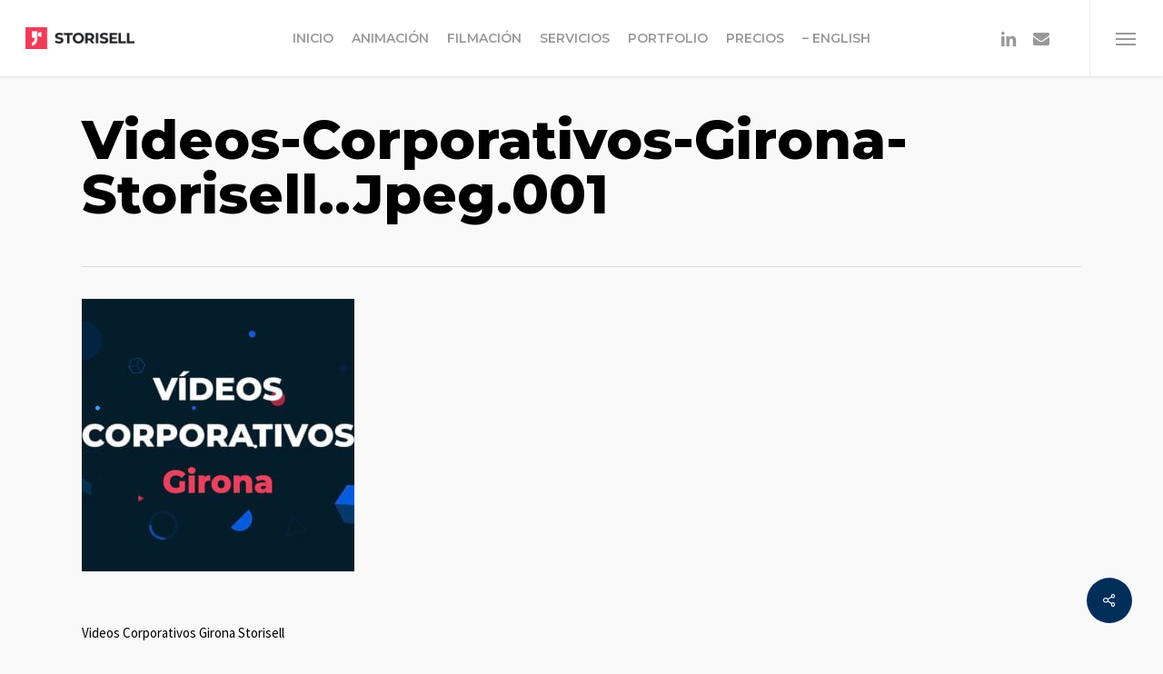

--- FILE ---
content_type: text/html; charset=UTF-8
request_url: https://storisell.es/videos-corporativos-girona/attachment/videos-corporativos-girona-storisell-jpeg-001/
body_size: 16173
content:
<!doctype html>
<html lang="es" class="no-js">
<head>
	<meta charset="UTF-8">
	<meta name="viewport" content="width=device-width, initial-scale=1, maximum-scale=1, user-scalable=0" /><meta name='robots' content='index, follow, max-image-preview:large, max-snippet:-1, max-video-preview:-1' />

	<!-- This site is optimized with the Yoast SEO plugin v26.7 - https://yoast.com/wordpress/plugins/seo/ -->
	<title>Videos-Corporativos-Girona-Storisell..jpeg.001 - Storisell España</title>
	<meta name="description" content="Storisell | Agencia de Marketing &amp; Animación. Vídeos Corporativos. Vídeos Explicativos. Vídeos Para Empresas. Estudio de Animación. Vídeos Corporativos Animados." />
	<link rel="canonical" href="https://storisell.es/videos-corporativos-girona/attachment/videos-corporativos-girona-storisell-jpeg-001/" />
	<meta property="og:locale" content="es_ES" />
	<meta property="og:type" content="article" />
	<meta property="og:title" content="Videos-Corporativos-Girona-Storisell..jpeg.001 - Storisell España" />
	<meta property="og:description" content="Storisell | Agencia de Marketing &amp; Animación. Vídeos Corporativos. Vídeos Explicativos. Vídeos Para Empresas. Estudio de Animación. Vídeos Corporativos Animados." />
	<meta property="og:url" content="https://storisell.es/videos-corporativos-girona/attachment/videos-corporativos-girona-storisell-jpeg-001/" />
	<meta property="og:site_name" content="Storisell España" />
	<meta property="article:publisher" content="https://www.facebook.com/storisell/" />
	<meta property="article:modified_time" content="2021-05-18T15:13:04+00:00" />
	<meta property="og:image" content="https://storisell.es/videos-corporativos-girona/attachment/videos-corporativos-girona-storisell-jpeg-001" />
	<meta property="og:image:width" content="1920" />
	<meta property="og:image:height" content="1080" />
	<meta property="og:image:type" content="image/jpeg" />
	<meta name="twitter:card" content="summary_large_image" />
	<meta name="twitter:site" content="@storisell" />
	<script type="application/ld+json" class="yoast-schema-graph">{"@context":"https://schema.org","@graph":[{"@type":"WebPage","@id":"https://storisell.es/videos-corporativos-girona/attachment/videos-corporativos-girona-storisell-jpeg-001/","url":"https://storisell.es/videos-corporativos-girona/attachment/videos-corporativos-girona-storisell-jpeg-001/","name":"Videos-Corporativos-Girona-Storisell..jpeg.001 - Storisell España","isPartOf":{"@id":"https://storisell.es/#website"},"primaryImageOfPage":{"@id":"https://storisell.es/videos-corporativos-girona/attachment/videos-corporativos-girona-storisell-jpeg-001/#primaryimage"},"image":{"@id":"https://storisell.es/videos-corporativos-girona/attachment/videos-corporativos-girona-storisell-jpeg-001/#primaryimage"},"thumbnailUrl":"https://storisell.es/wp-content/uploads/2021/04/Videos-Corporativos-Girona-Storisell..jpeg.001.jpeg","datePublished":"2021-04-20T21:20:29+00:00","dateModified":"2021-05-18T15:13:04+00:00","description":"Storisell | Agencia de Marketing & Animación. Vídeos Corporativos. Vídeos Explicativos. Vídeos Para Empresas. Estudio de Animación. Vídeos Corporativos Animados.","breadcrumb":{"@id":"https://storisell.es/videos-corporativos-girona/attachment/videos-corporativos-girona-storisell-jpeg-001/#breadcrumb"},"inLanguage":"es","potentialAction":[{"@type":"ReadAction","target":["https://storisell.es/videos-corporativos-girona/attachment/videos-corporativos-girona-storisell-jpeg-001/"]}]},{"@type":"ImageObject","inLanguage":"es","@id":"https://storisell.es/videos-corporativos-girona/attachment/videos-corporativos-girona-storisell-jpeg-001/#primaryimage","url":"https://storisell.es/wp-content/uploads/2021/04/Videos-Corporativos-Girona-Storisell..jpeg.001.jpeg","contentUrl":"https://storisell.es/wp-content/uploads/2021/04/Videos-Corporativos-Girona-Storisell..jpeg.001.jpeg","width":1920,"height":1080,"caption":"Videos Corporativos Girona Storisell"},{"@type":"BreadcrumbList","@id":"https://storisell.es/videos-corporativos-girona/attachment/videos-corporativos-girona-storisell-jpeg-001/#breadcrumb","itemListElement":[{"@type":"ListItem","position":1,"name":"INICIO","item":"https://storisell.es/"},{"@type":"ListItem","position":2,"name":"Vídeos Corporativos Girona","item":"https://storisell.es/videos-corporativos-girona/"},{"@type":"ListItem","position":3,"name":"Videos-Corporativos-Girona-Storisell..jpeg.001"}]},{"@type":"WebSite","@id":"https://storisell.es/#website","url":"https://storisell.es/","name":"Storisell España","description":"Agencia de Marketing y Animación","publisher":{"@id":"https://storisell.es/#organization"},"potentialAction":[{"@type":"SearchAction","target":{"@type":"EntryPoint","urlTemplate":"https://storisell.es/?s={search_term_string}"},"query-input":{"@type":"PropertyValueSpecification","valueRequired":true,"valueName":"search_term_string"}}],"inLanguage":"es"},{"@type":"Organization","@id":"https://storisell.es/#organization","name":"Storisell España","url":"https://storisell.es/","logo":{"@type":"ImageObject","inLanguage":"es","@id":"https://storisell.es/#/schema/logo/image/","url":"https://storisell.es/wp-content/uploads/2021/02/cropped-Storisell-Square.png","contentUrl":"https://storisell.es/wp-content/uploads/2021/02/cropped-Storisell-Square.png","width":512,"height":512,"caption":"Storisell España"},"image":{"@id":"https://storisell.es/#/schema/logo/image/"},"sameAs":["https://www.facebook.com/storisell/","https://x.com/storisell","https://www.instagram.com/storisell/","https://www.linkedin.com/company/storisell/","https://www.youtube.com/@storisell"]}]}</script>
	<!-- / Yoast SEO plugin. -->


<link rel='dns-prefetch' href='//js.hs-scripts.com' />
<link rel='dns-prefetch' href='//www.googletagmanager.com' />
<link rel='dns-prefetch' href='//fonts.googleapis.com' />
<link rel="alternate" type="application/rss+xml" title="Storisell España &raquo; Feed" href="https://storisell.es/feed/" />
<link rel="alternate" type="application/rss+xml" title="Storisell España &raquo; Feed de los comentarios" href="https://storisell.es/comments/feed/" />
<link rel="alternate" title="oEmbed (JSON)" type="application/json+oembed" href="https://storisell.es/wp-json/oembed/1.0/embed?url=https%3A%2F%2Fstorisell.es%2Fvideos-corporativos-girona%2Fattachment%2Fvideos-corporativos-girona-storisell-jpeg-001%2F" />
<link rel="alternate" title="oEmbed (XML)" type="text/xml+oembed" href="https://storisell.es/wp-json/oembed/1.0/embed?url=https%3A%2F%2Fstorisell.es%2Fvideos-corporativos-girona%2Fattachment%2Fvideos-corporativos-girona-storisell-jpeg-001%2F&#038;format=xml" />
<style id='wp-img-auto-sizes-contain-inline-css' type='text/css'>
img:is([sizes=auto i],[sizes^="auto," i]){contain-intrinsic-size:3000px 1500px}
/*# sourceURL=wp-img-auto-sizes-contain-inline-css */
</style>
<style id='wp-emoji-styles-inline-css' type='text/css'>

	img.wp-smiley, img.emoji {
		display: inline !important;
		border: none !important;
		box-shadow: none !important;
		height: 1em !important;
		width: 1em !important;
		margin: 0 0.07em !important;
		vertical-align: -0.1em !important;
		background: none !important;
		padding: 0 !important;
	}
/*# sourceURL=wp-emoji-styles-inline-css */
</style>
<style id='wp-block-library-inline-css' type='text/css'>
:root{--wp-block-synced-color:#7a00df;--wp-block-synced-color--rgb:122,0,223;--wp-bound-block-color:var(--wp-block-synced-color);--wp-editor-canvas-background:#ddd;--wp-admin-theme-color:#007cba;--wp-admin-theme-color--rgb:0,124,186;--wp-admin-theme-color-darker-10:#006ba1;--wp-admin-theme-color-darker-10--rgb:0,107,160.5;--wp-admin-theme-color-darker-20:#005a87;--wp-admin-theme-color-darker-20--rgb:0,90,135;--wp-admin-border-width-focus:2px}@media (min-resolution:192dpi){:root{--wp-admin-border-width-focus:1.5px}}.wp-element-button{cursor:pointer}:root .has-very-light-gray-background-color{background-color:#eee}:root .has-very-dark-gray-background-color{background-color:#313131}:root .has-very-light-gray-color{color:#eee}:root .has-very-dark-gray-color{color:#313131}:root .has-vivid-green-cyan-to-vivid-cyan-blue-gradient-background{background:linear-gradient(135deg,#00d084,#0693e3)}:root .has-purple-crush-gradient-background{background:linear-gradient(135deg,#34e2e4,#4721fb 50%,#ab1dfe)}:root .has-hazy-dawn-gradient-background{background:linear-gradient(135deg,#faaca8,#dad0ec)}:root .has-subdued-olive-gradient-background{background:linear-gradient(135deg,#fafae1,#67a671)}:root .has-atomic-cream-gradient-background{background:linear-gradient(135deg,#fdd79a,#004a59)}:root .has-nightshade-gradient-background{background:linear-gradient(135deg,#330968,#31cdcf)}:root .has-midnight-gradient-background{background:linear-gradient(135deg,#020381,#2874fc)}:root{--wp--preset--font-size--normal:16px;--wp--preset--font-size--huge:42px}.has-regular-font-size{font-size:1em}.has-larger-font-size{font-size:2.625em}.has-normal-font-size{font-size:var(--wp--preset--font-size--normal)}.has-huge-font-size{font-size:var(--wp--preset--font-size--huge)}.has-text-align-center{text-align:center}.has-text-align-left{text-align:left}.has-text-align-right{text-align:right}.has-fit-text{white-space:nowrap!important}#end-resizable-editor-section{display:none}.aligncenter{clear:both}.items-justified-left{justify-content:flex-start}.items-justified-center{justify-content:center}.items-justified-right{justify-content:flex-end}.items-justified-space-between{justify-content:space-between}.screen-reader-text{border:0;clip-path:inset(50%);height:1px;margin:-1px;overflow:hidden;padding:0;position:absolute;width:1px;word-wrap:normal!important}.screen-reader-text:focus{background-color:#ddd;clip-path:none;color:#444;display:block;font-size:1em;height:auto;left:5px;line-height:normal;padding:15px 23px 14px;text-decoration:none;top:5px;width:auto;z-index:100000}html :where(.has-border-color){border-style:solid}html :where([style*=border-top-color]){border-top-style:solid}html :where([style*=border-right-color]){border-right-style:solid}html :where([style*=border-bottom-color]){border-bottom-style:solid}html :where([style*=border-left-color]){border-left-style:solid}html :where([style*=border-width]){border-style:solid}html :where([style*=border-top-width]){border-top-style:solid}html :where([style*=border-right-width]){border-right-style:solid}html :where([style*=border-bottom-width]){border-bottom-style:solid}html :where([style*=border-left-width]){border-left-style:solid}html :where(img[class*=wp-image-]){height:auto;max-width:100%}:where(figure){margin:0 0 1em}html :where(.is-position-sticky){--wp-admin--admin-bar--position-offset:var(--wp-admin--admin-bar--height,0px)}@media screen and (max-width:600px){html :where(.is-position-sticky){--wp-admin--admin-bar--position-offset:0px}}

/*# sourceURL=wp-block-library-inline-css */
</style><style id='global-styles-inline-css' type='text/css'>
:root{--wp--preset--aspect-ratio--square: 1;--wp--preset--aspect-ratio--4-3: 4/3;--wp--preset--aspect-ratio--3-4: 3/4;--wp--preset--aspect-ratio--3-2: 3/2;--wp--preset--aspect-ratio--2-3: 2/3;--wp--preset--aspect-ratio--16-9: 16/9;--wp--preset--aspect-ratio--9-16: 9/16;--wp--preset--color--black: #000000;--wp--preset--color--cyan-bluish-gray: #abb8c3;--wp--preset--color--white: #ffffff;--wp--preset--color--pale-pink: #f78da7;--wp--preset--color--vivid-red: #cf2e2e;--wp--preset--color--luminous-vivid-orange: #ff6900;--wp--preset--color--luminous-vivid-amber: #fcb900;--wp--preset--color--light-green-cyan: #7bdcb5;--wp--preset--color--vivid-green-cyan: #00d084;--wp--preset--color--pale-cyan-blue: #8ed1fc;--wp--preset--color--vivid-cyan-blue: #0693e3;--wp--preset--color--vivid-purple: #9b51e0;--wp--preset--gradient--vivid-cyan-blue-to-vivid-purple: linear-gradient(135deg,rgb(6,147,227) 0%,rgb(155,81,224) 100%);--wp--preset--gradient--light-green-cyan-to-vivid-green-cyan: linear-gradient(135deg,rgb(122,220,180) 0%,rgb(0,208,130) 100%);--wp--preset--gradient--luminous-vivid-amber-to-luminous-vivid-orange: linear-gradient(135deg,rgb(252,185,0) 0%,rgb(255,105,0) 100%);--wp--preset--gradient--luminous-vivid-orange-to-vivid-red: linear-gradient(135deg,rgb(255,105,0) 0%,rgb(207,46,46) 100%);--wp--preset--gradient--very-light-gray-to-cyan-bluish-gray: linear-gradient(135deg,rgb(238,238,238) 0%,rgb(169,184,195) 100%);--wp--preset--gradient--cool-to-warm-spectrum: linear-gradient(135deg,rgb(74,234,220) 0%,rgb(151,120,209) 20%,rgb(207,42,186) 40%,rgb(238,44,130) 60%,rgb(251,105,98) 80%,rgb(254,248,76) 100%);--wp--preset--gradient--blush-light-purple: linear-gradient(135deg,rgb(255,206,236) 0%,rgb(152,150,240) 100%);--wp--preset--gradient--blush-bordeaux: linear-gradient(135deg,rgb(254,205,165) 0%,rgb(254,45,45) 50%,rgb(107,0,62) 100%);--wp--preset--gradient--luminous-dusk: linear-gradient(135deg,rgb(255,203,112) 0%,rgb(199,81,192) 50%,rgb(65,88,208) 100%);--wp--preset--gradient--pale-ocean: linear-gradient(135deg,rgb(255,245,203) 0%,rgb(182,227,212) 50%,rgb(51,167,181) 100%);--wp--preset--gradient--electric-grass: linear-gradient(135deg,rgb(202,248,128) 0%,rgb(113,206,126) 100%);--wp--preset--gradient--midnight: linear-gradient(135deg,rgb(2,3,129) 0%,rgb(40,116,252) 100%);--wp--preset--font-size--small: 13px;--wp--preset--font-size--medium: 20px;--wp--preset--font-size--large: 36px;--wp--preset--font-size--x-large: 42px;--wp--preset--spacing--20: 0.44rem;--wp--preset--spacing--30: 0.67rem;--wp--preset--spacing--40: 1rem;--wp--preset--spacing--50: 1.5rem;--wp--preset--spacing--60: 2.25rem;--wp--preset--spacing--70: 3.38rem;--wp--preset--spacing--80: 5.06rem;--wp--preset--shadow--natural: 6px 6px 9px rgba(0, 0, 0, 0.2);--wp--preset--shadow--deep: 12px 12px 50px rgba(0, 0, 0, 0.4);--wp--preset--shadow--sharp: 6px 6px 0px rgba(0, 0, 0, 0.2);--wp--preset--shadow--outlined: 6px 6px 0px -3px rgb(255, 255, 255), 6px 6px rgb(0, 0, 0);--wp--preset--shadow--crisp: 6px 6px 0px rgb(0, 0, 0);}:where(.is-layout-flex){gap: 0.5em;}:where(.is-layout-grid){gap: 0.5em;}body .is-layout-flex{display: flex;}.is-layout-flex{flex-wrap: wrap;align-items: center;}.is-layout-flex > :is(*, div){margin: 0;}body .is-layout-grid{display: grid;}.is-layout-grid > :is(*, div){margin: 0;}:where(.wp-block-columns.is-layout-flex){gap: 2em;}:where(.wp-block-columns.is-layout-grid){gap: 2em;}:where(.wp-block-post-template.is-layout-flex){gap: 1.25em;}:where(.wp-block-post-template.is-layout-grid){gap: 1.25em;}.has-black-color{color: var(--wp--preset--color--black) !important;}.has-cyan-bluish-gray-color{color: var(--wp--preset--color--cyan-bluish-gray) !important;}.has-white-color{color: var(--wp--preset--color--white) !important;}.has-pale-pink-color{color: var(--wp--preset--color--pale-pink) !important;}.has-vivid-red-color{color: var(--wp--preset--color--vivid-red) !important;}.has-luminous-vivid-orange-color{color: var(--wp--preset--color--luminous-vivid-orange) !important;}.has-luminous-vivid-amber-color{color: var(--wp--preset--color--luminous-vivid-amber) !important;}.has-light-green-cyan-color{color: var(--wp--preset--color--light-green-cyan) !important;}.has-vivid-green-cyan-color{color: var(--wp--preset--color--vivid-green-cyan) !important;}.has-pale-cyan-blue-color{color: var(--wp--preset--color--pale-cyan-blue) !important;}.has-vivid-cyan-blue-color{color: var(--wp--preset--color--vivid-cyan-blue) !important;}.has-vivid-purple-color{color: var(--wp--preset--color--vivid-purple) !important;}.has-black-background-color{background-color: var(--wp--preset--color--black) !important;}.has-cyan-bluish-gray-background-color{background-color: var(--wp--preset--color--cyan-bluish-gray) !important;}.has-white-background-color{background-color: var(--wp--preset--color--white) !important;}.has-pale-pink-background-color{background-color: var(--wp--preset--color--pale-pink) !important;}.has-vivid-red-background-color{background-color: var(--wp--preset--color--vivid-red) !important;}.has-luminous-vivid-orange-background-color{background-color: var(--wp--preset--color--luminous-vivid-orange) !important;}.has-luminous-vivid-amber-background-color{background-color: var(--wp--preset--color--luminous-vivid-amber) !important;}.has-light-green-cyan-background-color{background-color: var(--wp--preset--color--light-green-cyan) !important;}.has-vivid-green-cyan-background-color{background-color: var(--wp--preset--color--vivid-green-cyan) !important;}.has-pale-cyan-blue-background-color{background-color: var(--wp--preset--color--pale-cyan-blue) !important;}.has-vivid-cyan-blue-background-color{background-color: var(--wp--preset--color--vivid-cyan-blue) !important;}.has-vivid-purple-background-color{background-color: var(--wp--preset--color--vivid-purple) !important;}.has-black-border-color{border-color: var(--wp--preset--color--black) !important;}.has-cyan-bluish-gray-border-color{border-color: var(--wp--preset--color--cyan-bluish-gray) !important;}.has-white-border-color{border-color: var(--wp--preset--color--white) !important;}.has-pale-pink-border-color{border-color: var(--wp--preset--color--pale-pink) !important;}.has-vivid-red-border-color{border-color: var(--wp--preset--color--vivid-red) !important;}.has-luminous-vivid-orange-border-color{border-color: var(--wp--preset--color--luminous-vivid-orange) !important;}.has-luminous-vivid-amber-border-color{border-color: var(--wp--preset--color--luminous-vivid-amber) !important;}.has-light-green-cyan-border-color{border-color: var(--wp--preset--color--light-green-cyan) !important;}.has-vivid-green-cyan-border-color{border-color: var(--wp--preset--color--vivid-green-cyan) !important;}.has-pale-cyan-blue-border-color{border-color: var(--wp--preset--color--pale-cyan-blue) !important;}.has-vivid-cyan-blue-border-color{border-color: var(--wp--preset--color--vivid-cyan-blue) !important;}.has-vivid-purple-border-color{border-color: var(--wp--preset--color--vivid-purple) !important;}.has-vivid-cyan-blue-to-vivid-purple-gradient-background{background: var(--wp--preset--gradient--vivid-cyan-blue-to-vivid-purple) !important;}.has-light-green-cyan-to-vivid-green-cyan-gradient-background{background: var(--wp--preset--gradient--light-green-cyan-to-vivid-green-cyan) !important;}.has-luminous-vivid-amber-to-luminous-vivid-orange-gradient-background{background: var(--wp--preset--gradient--luminous-vivid-amber-to-luminous-vivid-orange) !important;}.has-luminous-vivid-orange-to-vivid-red-gradient-background{background: var(--wp--preset--gradient--luminous-vivid-orange-to-vivid-red) !important;}.has-very-light-gray-to-cyan-bluish-gray-gradient-background{background: var(--wp--preset--gradient--very-light-gray-to-cyan-bluish-gray) !important;}.has-cool-to-warm-spectrum-gradient-background{background: var(--wp--preset--gradient--cool-to-warm-spectrum) !important;}.has-blush-light-purple-gradient-background{background: var(--wp--preset--gradient--blush-light-purple) !important;}.has-blush-bordeaux-gradient-background{background: var(--wp--preset--gradient--blush-bordeaux) !important;}.has-luminous-dusk-gradient-background{background: var(--wp--preset--gradient--luminous-dusk) !important;}.has-pale-ocean-gradient-background{background: var(--wp--preset--gradient--pale-ocean) !important;}.has-electric-grass-gradient-background{background: var(--wp--preset--gradient--electric-grass) !important;}.has-midnight-gradient-background{background: var(--wp--preset--gradient--midnight) !important;}.has-small-font-size{font-size: var(--wp--preset--font-size--small) !important;}.has-medium-font-size{font-size: var(--wp--preset--font-size--medium) !important;}.has-large-font-size{font-size: var(--wp--preset--font-size--large) !important;}.has-x-large-font-size{font-size: var(--wp--preset--font-size--x-large) !important;}
/*# sourceURL=global-styles-inline-css */
</style>

<style id='classic-theme-styles-inline-css' type='text/css'>
/*! This file is auto-generated */
.wp-block-button__link{color:#fff;background-color:#32373c;border-radius:9999px;box-shadow:none;text-decoration:none;padding:calc(.667em + 2px) calc(1.333em + 2px);font-size:1.125em}.wp-block-file__button{background:#32373c;color:#fff;text-decoration:none}
/*# sourceURL=/wp-includes/css/classic-themes.min.css */
</style>
<link rel='stylesheet' id='salient-social-css' href='https://storisell.es/wp-content/plugins/salient-social/css/style.css?ver=1.2.2' type='text/css' media='all' />
<style id='salient-social-inline-css' type='text/css'>

  .sharing-default-minimal .nectar-love.loved,
  body .nectar-social[data-color-override="override"].fixed > a:before, 
  body .nectar-social[data-color-override="override"].fixed .nectar-social-inner a,
  .sharing-default-minimal .nectar-social[data-color-override="override"] .nectar-social-inner a:hover,
  .nectar-social.vertical[data-color-override="override"] .nectar-social-inner a:hover {
    background-color: #002e5a;
  }
  .nectar-social.hover .nectar-love.loved,
  .nectar-social.hover > .nectar-love-button a:hover,
  .nectar-social[data-color-override="override"].hover > div a:hover,
  #single-below-header .nectar-social[data-color-override="override"].hover > div a:hover,
  .nectar-social[data-color-override="override"].hover .share-btn:hover,
  .sharing-default-minimal .nectar-social[data-color-override="override"] .nectar-social-inner a {
    border-color: #002e5a;
  }
  #single-below-header .nectar-social.hover .nectar-love.loved i,
  #single-below-header .nectar-social.hover[data-color-override="override"] a:hover,
  #single-below-header .nectar-social.hover[data-color-override="override"] a:hover i,
  #single-below-header .nectar-social.hover .nectar-love-button a:hover i,
  .nectar-love:hover i,
  .hover .nectar-love:hover .total_loves,
  .nectar-love.loved i,
  .nectar-social.hover .nectar-love.loved .total_loves,
  .nectar-social.hover .share-btn:hover, 
  .nectar-social[data-color-override="override"].hover .nectar-social-inner a:hover,
  .nectar-social[data-color-override="override"].hover > div:hover span,
  .sharing-default-minimal .nectar-social[data-color-override="override"] .nectar-social-inner a:not(:hover) i,
  .sharing-default-minimal .nectar-social[data-color-override="override"] .nectar-social-inner a:not(:hover) {
    color: #002e5a;
  }
/*# sourceURL=salient-social-inline-css */
</style>
<link rel='stylesheet' id='font-awesome-css' href='https://storisell.es/wp-content/themes/salient/css/font-awesome-legacy.min.css?ver=4.7.1' type='text/css' media='all' />
<link rel='stylesheet' id='salient-grid-system-css' href='https://storisell.es/wp-content/themes/salient/css/build/grid-system.css?ver=16.1.3' type='text/css' media='all' />
<link rel='stylesheet' id='main-styles-css' href='https://storisell.es/wp-content/themes/salient/css/build/style.css?ver=16.1.3' type='text/css' media='all' />
<style id='main-styles-inline-css' type='text/css'>
html:not(.page-trans-loaded) { background-color: #ffffff; }
/*# sourceURL=main-styles-inline-css */
</style>
<link rel='stylesheet' id='nectar-header-layout-centered-menu-css' href='https://storisell.es/wp-content/themes/salient/css/build/header/header-layout-centered-menu.css?ver=16.1.3' type='text/css' media='all' />
<link rel='stylesheet' id='nectar-single-styles-css' href='https://storisell.es/wp-content/themes/salient/css/build/single.css?ver=16.1.3' type='text/css' media='all' />
<link rel='stylesheet' id='nectar-cf7-css' href='https://storisell.es/wp-content/themes/salient/css/build/third-party/cf7.css?ver=16.1.3' type='text/css' media='all' />
<link rel='stylesheet' id='nectar_default_font_open_sans-css' href='https://fonts.googleapis.com/css?family=Open+Sans%3A300%2C400%2C600%2C700&#038;subset=latin%2Clatin-ext' type='text/css' media='all' />
<link rel='stylesheet' id='responsive-css' href='https://storisell.es/wp-content/themes/salient/css/build/responsive.css?ver=16.1.3' type='text/css' media='all' />
<link rel='stylesheet' id='select2-css' href='https://storisell.es/wp-content/themes/salient/css/build/plugins/select2.css?ver=4.0.1' type='text/css' media='all' />
<link rel='stylesheet' id='skin-ascend-css' href='https://storisell.es/wp-content/themes/salient/css/build/ascend.css?ver=16.1.3' type='text/css' media='all' />
<link rel='stylesheet' id='salient-wp-menu-dynamic-css' href='https://storisell.es/wp-content/uploads/salient/menu-dynamic.css?ver=12682' type='text/css' media='all' />
<link rel='stylesheet' id='dynamic-css-css' href='https://storisell.es/wp-content/themes/salient/css/salient-dynamic-styles.css?ver=17620' type='text/css' media='all' />
<style id='dynamic-css-inline-css' type='text/css'>
#page-header-bg.fullscreen-header,#page-header-wrap.fullscreen-header{width:100%;position:relative;transition:none;-webkit-transition:none;z-index:2}#page-header-wrap.fullscreen-header{background-color:#2b2b2b}#page-header-bg.fullscreen-header .span_6{opacity:1}#page-header-bg.fullscreen-header[data-alignment-v="middle"] .span_6{top:50%!important}.default-blog-title.fullscreen-header{position:relative}@media only screen and (min-width :1px) and (max-width :999px){#page-header-bg[data-parallax="1"][data-alignment-v="middle"].fullscreen-header .span_6{-webkit-transform:translateY(-50%)!important;transform:translateY(-50%)!important;}#page-header-bg[data-parallax="1"][data-alignment-v="middle"].fullscreen-header .nectar-particles .span_6{-webkit-transform:none!important;transform:none!important;}#page-header-bg.fullscreen-header .row{top:0!important;}}#header-space{background-color:#f9f9f9}@media only screen and (min-width:1000px){body #ajax-content-wrap.no-scroll{min-height:calc(100vh - 84px);height:calc(100vh - 84px)!important;}}@media only screen and (min-width:1000px){#page-header-wrap.fullscreen-header,#page-header-wrap.fullscreen-header #page-header-bg,html:not(.nectar-box-roll-loaded) .nectar-box-roll > #page-header-bg.fullscreen-header,.nectar_fullscreen_zoom_recent_projects,#nectar_fullscreen_rows:not(.afterLoaded) > div{height:calc(100vh - 83px);}.wpb_row.vc_row-o-full-height.top-level,.wpb_row.vc_row-o-full-height.top-level > .col.span_12{min-height:calc(100vh - 83px);}html:not(.nectar-box-roll-loaded) .nectar-box-roll > #page-header-bg.fullscreen-header{top:84px;}.nectar-slider-wrap[data-fullscreen="true"]:not(.loaded),.nectar-slider-wrap[data-fullscreen="true"]:not(.loaded) .swiper-container{height:calc(100vh - 82px)!important;}.admin-bar .nectar-slider-wrap[data-fullscreen="true"]:not(.loaded),.admin-bar .nectar-slider-wrap[data-fullscreen="true"]:not(.loaded) .swiper-container{height:calc(100vh - 82px - 32px)!important;}}.admin-bar[class*="page-template-template-no-header"] .wpb_row.vc_row-o-full-height.top-level,.admin-bar[class*="page-template-template-no-header"] .wpb_row.vc_row-o-full-height.top-level > .col.span_12{min-height:calc(100vh - 32px);}body[class*="page-template-template-no-header"] .wpb_row.vc_row-o-full-height.top-level,body[class*="page-template-template-no-header"] .wpb_row.vc_row-o-full-height.top-level > .col.span_12{min-height:100vh;}@media only screen and (max-width:999px){.using-mobile-browser #page-header-wrap.fullscreen-header,.using-mobile-browser #page-header-wrap.fullscreen-header #page-header-bg{height:calc(100vh - 100px);}.using-mobile-browser #nectar_fullscreen_rows:not(.afterLoaded):not([data-mobile-disable="on"]) > div{height:calc(100vh - 100px);}.using-mobile-browser .wpb_row.vc_row-o-full-height.top-level,.using-mobile-browser .wpb_row.vc_row-o-full-height.top-level > .col.span_12,[data-permanent-transparent="1"].using-mobile-browser .wpb_row.vc_row-o-full-height.top-level,[data-permanent-transparent="1"].using-mobile-browser .wpb_row.vc_row-o-full-height.top-level > .col.span_12{min-height:calc(100vh - 100px);}#page-header-wrap.fullscreen-header,#page-header-wrap.fullscreen-header #page-header-bg,html:not(.nectar-box-roll-loaded) .nectar-box-roll > #page-header-bg.fullscreen-header,.nectar_fullscreen_zoom_recent_projects,.nectar-slider-wrap[data-fullscreen="true"]:not(.loaded),.nectar-slider-wrap[data-fullscreen="true"]:not(.loaded) .swiper-container,#nectar_fullscreen_rows:not(.afterLoaded):not([data-mobile-disable="on"]) > div{height:calc(100vh - 47px);}.wpb_row.vc_row-o-full-height.top-level,.wpb_row.vc_row-o-full-height.top-level > .col.span_12{min-height:calc(100vh - 47px);}body[data-transparent-header="false"] #ajax-content-wrap.no-scroll{min-height:calc(100vh - 47px);height:calc(100vh - 47px);}}.screen-reader-text,.nectar-skip-to-content:not(:focus){border:0;clip:rect(1px,1px,1px,1px);clip-path:inset(50%);height:1px;margin:-1px;overflow:hidden;padding:0;position:absolute!important;width:1px;word-wrap:normal!important;}.row .col img:not([srcset]){width:auto;}.row .col img.img-with-animation.nectar-lazy:not([srcset]){width:100%;}
/*# sourceURL=dynamic-css-inline-css */
</style>
<link rel='stylesheet' id='redux-google-fonts-salient_redux-css' href='https://fonts.googleapis.com/css?family=Montserrat%3A600%2C800%2C400%2C400italic%7CSource+Sans+Pro%3A400%2C700&#038;subset=latin&#038;ver=6.9' type='text/css' media='all' />
<script type="text/javascript" src="https://storisell.es/wp-includes/js/jquery/jquery.min.js?ver=3.7.1" id="jquery-core-js"></script>
<script type="text/javascript" src="https://storisell.es/wp-includes/js/jquery/jquery-migrate.min.js?ver=3.4.1" id="jquery-migrate-js"></script>

<!-- Fragmento de código de la etiqueta de Google (gtag.js) añadida por Site Kit -->
<!-- Fragmento de código de Google Analytics añadido por Site Kit -->
<script type="text/javascript" src="https://www.googletagmanager.com/gtag/js?id=GT-M3487L2" id="google_gtagjs-js" async></script>
<script type="text/javascript" id="google_gtagjs-js-after">
/* <![CDATA[ */
window.dataLayer = window.dataLayer || [];function gtag(){dataLayer.push(arguments);}
gtag("set","linker",{"domains":["storisell.es"]});
gtag("js", new Date());
gtag("set", "developer_id.dZTNiMT", true);
gtag("config", "GT-M3487L2");
//# sourceURL=google_gtagjs-js-after
/* ]]> */
</script>
<script></script><link rel="https://api.w.org/" href="https://storisell.es/wp-json/" /><link rel="alternate" title="JSON" type="application/json" href="https://storisell.es/wp-json/wp/v2/media/8019" /><link rel="EditURI" type="application/rsd+xml" title="RSD" href="https://storisell.es/xmlrpc.php?rsd" />
<meta name="generator" content="WordPress 6.9" />
<link rel='shortlink' href='https://storisell.es/?p=8019' />
<meta name="generator" content="Site Kit by Google 1.170.0" />			<!-- DO NOT COPY THIS SNIPPET! Start of Page Analytics Tracking for HubSpot WordPress plugin v11.3.33-->
			<script class="hsq-set-content-id" data-content-id="blog-post">
				var _hsq = _hsq || [];
				_hsq.push(["setContentType", "blog-post"]);
			</script>
			<!-- DO NOT COPY THIS SNIPPET! End of Page Analytics Tracking for HubSpot WordPress plugin -->
			<script type="text/javascript"> var root = document.getElementsByTagName( "html" )[0]; root.setAttribute( "class", "js" ); </script><meta name="generator" content="Powered by WPBakery Page Builder - drag and drop page builder for WordPress."/>

<!-- Fragmento de código de Google Tag Manager añadido por Site Kit -->
<script type="text/javascript">
/* <![CDATA[ */

			( function( w, d, s, l, i ) {
				w[l] = w[l] || [];
				w[l].push( {'gtm.start': new Date().getTime(), event: 'gtm.js'} );
				var f = d.getElementsByTagName( s )[0],
					j = d.createElement( s ), dl = l != 'dataLayer' ? '&l=' + l : '';
				j.async = true;
				j.src = 'https://www.googletagmanager.com/gtm.js?id=' + i + dl;
				f.parentNode.insertBefore( j, f );
			} )( window, document, 'script', 'dataLayer', 'GTM-5X8Z3TC' );
			
/* ]]> */
</script>

<!-- Final del fragmento de código de Google Tag Manager añadido por Site Kit -->
<link rel="icon" href="https://storisell.es/wp-content/uploads/2021/02/cropped-Storisell-Square-32x32.png" sizes="32x32" />
<link rel="icon" href="https://storisell.es/wp-content/uploads/2021/02/cropped-Storisell-Square-192x192.png" sizes="192x192" />
<link rel="apple-touch-icon" href="https://storisell.es/wp-content/uploads/2021/02/cropped-Storisell-Square-180x180.png" />
<meta name="msapplication-TileImage" content="https://storisell.es/wp-content/uploads/2021/02/cropped-Storisell-Square-270x270.png" />
		<style type="text/css" id="wp-custom-css">
			/*** Contact forms ***/
.wpcf7 {
	margin-top: 10px;
}

.wpcf7-submit {
	margin-top: 30px;
	float: right;
}

/*** Blog posts ***/
.featured_img_left {
	max-width: 800px;
	margin-left: auto;
	margin-right: auto !important;
}
.featured_img_left .post-featured-img, .post-featured-img-wrap {
	border-radius: 0 !important;
}
.wpb_row .light 
.meta-category a {
	display: none !important;
}
.wpb_row .light 
.meta-category a:nth-child(1) {
	font-size: 12px !important;
	font-weight: 700 !important;
	color: #fff !important;
	text-transform: uppercase;
	letter-spacing: 1px;
	display: block !important;
}
.wpb_row .light 
.meta-category a:before {
	background-color: 
		#fff !important;
}
@media only screen and (min-width: 691px) {
	.post-featured-img-wrap {
		width: 40% !important;
	}
	.post-content-wrap {
	max-width: 60% !important;
	padding: 
		30px 60px 30px 0px
		!important;
	}
	.flipblog 
	.post-featured-img-wrap {
		left: 60%;
  	right: auto;
	}
	.flipblog 
	.post-content-wrap {
		transform: translate(-66%);
	}
}
.blog_next_prev_buttons {
	margin-left: 0 !important;
}
.single-post .container-wrap div:nth-child(2) {
	padding-bottom: 0 !important;
}
.single-post .container-wrap > .row {
	max-height: 300px !important;
}
@media only screen and (
	max-width: 1000px) {
		.single-post 
		.container-wrap > .row  {
			max-height: 
			225px !important;
		}
}
@media only screen and (max-width: 690px) {
	.single-post 
	.container-wrap > .row  {
		max-height: 
		250px !important;}
}

/*** Archives ***/
.archive #header-outer.transparent.dark-slide > header#top nav > ul > li > a{
	color: #fff !important;
}
.archive #header-outer[data-lhe="animated_underline"].transparent.dark-slide header#top nav > ul > li > a:after {
	border-color: #fff !important;
}
.archive #header-outer.transparent.dark-slide:not(.directional-nav-effect) > header#top nav ul .slide-out-widget-area-toggle[data-icon-animation="simple-transform"] .lines-button:after,
#header-outer.transparent.dark-slide:not(.directional-nav-effect) > header#top nav ul .slide-out-widget-area-toggle a .lines-button i:before, 
#header-outer.transparent.dark-slide:not(.directional-nav-effect) > header#top nav ul .slide-out-widget-area-toggle a .lines-button i:after {
	background-color: #fff !important;
}

body[data-bg-header="true"].archive .container-wrap {
	padding-top: 0 !important;
}
.archive .blog-fullwidth-wrap {
	background-color: 
		#344e5c !important;
	padding-top: 120px !important;
}
.archive 
.blog-fullwidth-wrap 
.animated {
	opacity: 1 !important;
}
.archive 
.blog-fullwidth-wrap 
.post-content {
	padding: 0 !important;
	background-color: #fff !important;
}
.archive 
#ajax-content-wrap
.container-wrap {
	padding-bottom: 0 !important;
}
.archive, .masonry.material .masonry-blog-item .inner-wrap, .related-posts[data-style="material"] .inner-wrap 
 {
	box-shadow: none !important;
}
@media only screen and (min-width: 1000px) {
	.archive 
	.masonry-blog-item {
		display: block !important;
		float: left;
		margin-left: 20px !important;
	}
}

/*** Request contact popup ***/
.nectar-social-sharing-fixed, #to-top {
	display: none;
}
#ajax-content-wrap, #pum-6268, .buttonizer {
	padding-right: 0 !important;
}
.popmake-title {
	margin-bottom: 20px;
}
.buttonizer {
	right: 30px !important;
	bottom: 30px !important;
}
.buttonizer-button {
	width: 175px !important;
	height: 32px !important;
	border-radius: 
		100px !important;
	border-radius: 100px;
	box-shadow: 
		0px 10px 15px -10px 
		#EF3D59 !important;
	transition: 
		all .25s 
		cubic-bezier(
			0.445, 0.05, 
			0.55, 0.95);
	font-weight: 600 !important;
	font-size: 14px !important;
	text-transform: uppercase;
	letter-spacing: 1px;
}
.buttonizer:hover, 
#request-button:hover {
	transform: 
		translate(0, -7px);
}
.buttonizer .buttonizer-button .far {display:none !important;}
.buttonizer-button:after {
	content:'PEDIR PRESUPUESTO';}

#request-button {
	margin-top: 20px;
	padding: 
		10px 20px !important;
	float: right;
	color: #fff;
	font-weight: 600 !important;
	font-size: 14px !important;
	text-transform: uppercase;
	letter-spacing: 1px;
	border: 2px #EF3D59 solid;
	background-color: 
		#EF3D59 !important;
	box-shadow: 
		0px 10px 15px -10px 
		#EF3D59 !important;
	transition: 
		all .25s 
		cubic-bezier(
			0.445, 0.05, 
			0.55, 0.95);
}
.popmake input {
	background-color: 
		#fff !important;
}

.grecaptcha-badge { visibility: hidden; }		</style>
		<noscript><style> .wpb_animate_when_almost_visible { opacity: 1; }</style></noscript><link data-pagespeed-no-defer data-nowprocket data-wpacu-skip data-no-optimize data-noptimize rel='stylesheet' id='main-styles-non-critical-css' href='https://storisell.es/wp-content/themes/salient/css/build/style-non-critical.css?ver=16.1.3' type='text/css' media='all' />
<link data-pagespeed-no-defer data-nowprocket data-wpacu-skip data-no-optimize data-noptimize rel='stylesheet' id='magnific-css' href='https://storisell.es/wp-content/themes/salient/css/build/plugins/magnific.css?ver=8.6.0' type='text/css' media='all' />
<link data-pagespeed-no-defer data-nowprocket data-wpacu-skip data-no-optimize data-noptimize rel='stylesheet' id='nectar-ocm-core-css' href='https://storisell.es/wp-content/themes/salient/css/build/off-canvas/core.css?ver=16.1.3' type='text/css' media='all' />
<link data-pagespeed-no-defer data-nowprocket data-wpacu-skip data-no-optimize data-noptimize rel='stylesheet' id='nectar-ocm-slide-out-right-hover-css' href='https://storisell.es/wp-content/themes/salient/css/build/off-canvas/slide-out-right-hover.css?ver=16.1.3' type='text/css' media='all' />
<meta name="generator" content="WP Rocket 3.20.0.3" data-wpr-features="wpr_preload_links wpr_desktop" /></head><body data-rsssl=1 class="attachment wp-singular attachment-template-default single single-attachment postid-8019 attachmentid-8019 attachment-jpeg wp-theme-salient nectar-auto-lightbox ascend wpb-js-composer js-comp-ver-7.1 vc_responsive" data-footer-reveal="false" data-footer-reveal-shadow="none" data-header-format="centered-menu" data-body-border="off" data-boxed-style="" data-header-breakpoint="1000" data-dropdown-style="minimal" data-cae="easeOutQuart" data-cad="1000" data-megamenu-width="contained" data-aie="zoom-out" data-ls="magnific" data-apte="standard" data-hhun="0" data-fancy-form-rcs="1" data-form-style="minimal" data-form-submit="regular" data-is="minimal" data-button-style="rounded" data-user-account-button="false" data-flex-cols="true" data-col-gap="default" data-header-inherit-rc="false" data-header-search="false" data-animated-anchors="true" data-ajax-transitions="true" data-full-width-header="true" data-slide-out-widget-area="true" data-slide-out-widget-area-style="slide-out-from-right-hover" data-user-set-ocm="1" data-loading-animation="none" data-bg-header="false" data-responsive="1" data-ext-responsive="true" data-ext-padding="90" data-header-resize="1" data-header-color="light" data-cart="false" data-remove-m-parallax="" data-remove-m-video-bgs="" data-m-animate="0" data-force-header-trans-color="light" data-smooth-scrolling="0" data-permanent-transparent="false" >
	
	<script type="text/javascript">
	 (function(window, document) {

		 if(navigator.userAgent.match(/(Android|iPod|iPhone|iPad|BlackBerry|IEMobile|Opera Mini)/)) {
			 document.body.className += " using-mobile-browser mobile ";
		 }
		 if(navigator.userAgent.match(/Mac/) && navigator.maxTouchPoints && navigator.maxTouchPoints > 2) {
			document.body.className += " using-ios-device ";
		}

		 if( !("ontouchstart" in window) ) {

			 var body = document.querySelector("body");
			 var winW = window.innerWidth;
			 var bodyW = body.clientWidth;

			 if (winW > bodyW + 4) {
				 body.setAttribute("style", "--scroll-bar-w: " + (winW - bodyW - 4) + "px");
			 } else {
				 body.setAttribute("style", "--scroll-bar-w: 0px");
			 }
		 }

	 })(window, document);
   </script>		<!-- Fragmento de código de Google Tag Manager (noscript) añadido por Site Kit -->
		<noscript>
			<iframe src="https://www.googletagmanager.com/ns.html?id=GTM-5X8Z3TC" height="0" width="0" style="display:none;visibility:hidden"></iframe>
		</noscript>
		<!-- Final del fragmento de código de Google Tag Manager (noscript) añadido por Site Kit -->
		<a href="#ajax-content-wrap" class="nectar-skip-to-content">Skip to main content</a><div data-rocket-location-hash="860cba7d5a91025ad17850333948b1f6" id="ajax-loading-screen" data-disable-mobile="1" data-disable-fade-on-click="0" data-effect="standard" data-method="standard"><div data-rocket-location-hash="7f1002dfca6de0d24317778f74262d0a" class="loading-icon none"></div></div>	
	<div id="header-space"  data-header-mobile-fixed='1'></div> 
	
		<div id="header-outer" data-has-menu="true" data-has-buttons="yes" data-header-button_style="default" data-using-pr-menu="false" data-mobile-fixed="1" data-ptnm="false" data-lhe="animated_underline" data-user-set-bg="#ffffff" data-format="centered-menu" data-permanent-transparent="false" data-megamenu-rt="0" data-remove-fixed="0" data-header-resize="1" data-cart="false" data-transparency-option="" data-box-shadow="small" data-shrink-num="6" data-using-secondary="0" data-using-logo="1" data-logo-height="24" data-m-logo-height="24" data-padding="30" data-full-width="true" data-condense="false" >
		
<header data-rocket-location-hash="505e59eac838ceb5435ef574cac55313" id="top">
	<div data-rocket-location-hash="c2b2a1461d8b94e639cd80a05325878c" class="container">
		<div class="row">
			<div class="col span_3">
								<a id="logo" href="https://storisell.es" data-supplied-ml-starting-dark="false" data-supplied-ml-starting="false" data-supplied-ml="true" >
					<img class="stnd skip-lazy default-logo" width="1081" height="216" alt="Storisell España" src="https://storisell.es/wp-content/uploads/2020/05/Storisell-Logotype-Red-Black.png" srcset="https://storisell.es/wp-content/uploads/2020/05/Storisell-Logotype-Red-Black.png 1x, https://storisell.es/wp-content/uploads/2020/05/Storisell-Logotype-Red-Black.png 2x" /><img class="mobile-only-logo skip-lazy" alt="Storisell España" width="1081" height="216" src="https://storisell.es/wp-content/uploads/2020/05/Storisell-Logotype-Red-Black.png" />				</a>
							</div><!--/span_3-->

			<div class="col span_9 col_last">
									<div class="nectar-mobile-only mobile-header"><div class="inner"></div></div>
													<div class="slide-out-widget-area-toggle mobile-icon slide-out-from-right-hover" data-custom-color="false" data-icon-animation="simple-transform">
						<div> <a href="#sidewidgetarea" role="button" aria-label="Navigation Menu" aria-expanded="false" class="closed">
							<span class="screen-reader-text">Menu</span><span aria-hidden="true"> <i class="lines-button x2"> <i class="lines"></i> </i> </span>
						</a></div>
					</div>
				
									<nav>
													<ul class="sf-menu">
								<li id="menu-item-35" class="menu-item menu-item-type-post_type menu-item-object-page menu-item-home nectar-regular-menu-item menu-item-35"><a href="https://storisell.es/"><span class="menu-title-text">INICIO</span></a></li>
<li id="menu-item-6326" class="menu-item menu-item-type-post_type menu-item-object-page nectar-regular-menu-item menu-item-6326"><a href="https://storisell.es/videos-explicativos/"><span class="menu-title-text">ANIMACIÓN</span></a></li>
<li id="menu-item-8273" class="menu-item menu-item-type-post_type menu-item-object-page nectar-regular-menu-item menu-item-8273"><a href="https://storisell.es/videos-corporativos/"><span class="menu-title-text">FILMACIÓN</span></a></li>
<li id="menu-item-9506" class="menu-item menu-item-type-post_type menu-item-object-page menu-item-has-children nectar-regular-menu-item menu-item-9506"><a href="https://storisell.es/servicios/"><span class="menu-title-text">SERVICIOS</span></a>
<ul class="sub-menu">
	<li id="menu-item-9508" class="menu-item menu-item-type-custom menu-item-object-custom nectar-regular-menu-item menu-item-9508"><a href="https://storisell.es/videos-explicativos/"><span class="menu-title-text">Animación</span></a></li>
	<li id="menu-item-9507" class="menu-item menu-item-type-custom menu-item-object-custom nectar-regular-menu-item menu-item-9507"><a href="https://storisell.es/videos-explicativos/"><span class="menu-title-text">Vídeos Explicativos</span></a></li>
	<li id="menu-item-9509" class="menu-item menu-item-type-post_type menu-item-object-page nectar-regular-menu-item menu-item-9509"><a href="https://storisell.es/videos-corporativos/"><span class="menu-title-text">Vídeos Testimoniales</span></a></li>
	<li id="menu-item-9213" class="menu-item menu-item-type-post_type menu-item-object-page nectar-regular-menu-item menu-item-9213"><a href="https://storisell.es/web/"><span class="menu-title-text">Web</span></a></li>
	<li id="menu-item-7791" class="menu-item menu-item-type-post_type menu-item-object-page nectar-regular-menu-item menu-item-7791"><a href="https://storisell.es/startup/"><span class="menu-title-text">Vídeos para startups</span></a></li>
	<li id="menu-item-9510" class="menu-item menu-item-type-post_type menu-item-object-page nectar-regular-menu-item menu-item-9510"><a href="https://storisell.es/retainers/"><span class="menu-title-text">Retainers</span></a></li>
</ul>
</li>
<li id="menu-item-123" class="menu-item menu-item-type-post_type menu-item-object-page nectar-regular-menu-item menu-item-123"><a href="https://storisell.es/portfolio/"><span class="menu-title-text">PORTFOLIO</span></a></li>
<li id="menu-item-7660" class="menu-item menu-item-type-post_type menu-item-object-page nectar-regular-menu-item menu-item-7660"><a href="https://storisell.es/precios-videos-corporativos/"><span class="menu-title-text">PRECIOS</span></a></li>
<li id="menu-item-7664" class="menu-item menu-item-type-post_type menu-item-object-page nectar-regular-menu-item menu-item-7664"><a href="https://storisell.es/en/"><span class="menu-title-text">– ENGLISH</span></a></li>
							</ul>
													<ul class="buttons sf-menu" data-user-set-ocm="1">

								<li id="social-in-menu" class="button_social_group"><a target="_blank" rel="noopener" href="https://www.linkedin.com/company/storisell/"><span class="screen-reader-text">linkedin</span><i class="fa fa-linkedin" aria-hidden="true"></i> </a><a  href="mailto:hola@storisell.es"><span class="screen-reader-text">email</span><i class="fa fa-envelope" aria-hidden="true"></i> </a></li><li class="slide-out-widget-area-toggle" data-icon-animation="simple-transform" data-custom-color="false"><div> <a href="#sidewidgetarea" aria-label="Navigation Menu" aria-expanded="false" role="button" class="closed"> <span class="screen-reader-text">Menu</span><span aria-hidden="true"> <i class="lines-button x2"> <i class="lines"></i> </i> </span> </a> </div></li>
							</ul>
						
					</nav>

					<div class="logo-spacing" data-using-image="true"><img class="hidden-logo" alt="Storisell España" width="1081" height="216" src="https://storisell.es/wp-content/uploads/2020/05/Storisell-Logotype-Red-Black.png" /></div>
				</div><!--/span_9-->

				
			</div><!--/row-->
					</div><!--/container-->
	</header>		
	</div>
	
<div data-rocket-location-hash="842dfef105a0aa1c9738df12bc494292" id="search-outer" class="nectar">
	<div data-rocket-location-hash="3b4b6debe08acafdc0ab870866ceeea1" id="search">
		<div data-rocket-location-hash="04b24f2a01e05ca636ff58e62299aa1e" class="container">
			 <div id="search-box">
				 <div class="inner-wrap">
					 <div class="col span_12">
						  <form role="search" action="https://storisell.es/" method="GET">
															<input type="text" name="s" id="s" value="Start Typing..." aria-label="Search" data-placeholder="Start Typing..." />
							
						
												</form>
					</div><!--/span_12-->
				</div><!--/inner-wrap-->
			 </div><!--/search-box-->
			 <div id="close"><a href="#"><span class="screen-reader-text">Close Search</span>
				<span class="icon-salient-x" aria-hidden="true"></span>				 </a></div>
		 </div><!--/container-->
	</div><!--/search-->
</div><!--/search-outer-->
	<div data-rocket-location-hash="c017a88104335b1f7f3aca97fd78f082" id="ajax-content-wrap">


<div data-rocket-location-hash="02446a228409e7a42051c7ee9918ac1a" class="container-wrap no-sidebar" data-midnight="dark" data-remove-post-date="1" data-remove-post-author="1" data-remove-post-comment-number="1">
	<div data-rocket-location-hash="0342168e1611cdde87c38f32f585f8e6" class="container main-content">

		
	  <div class="row heading-title hentry" data-header-style="fullscreen">
		<div class="col span_12 section-title blog-title">
										  <h1 class="entry-title">Videos-Corporativos-Girona-Storisell..jpeg.001</h1>

					</div><!--/section-title-->
	  </div><!--/row-->

	
		<div class="row">

			
			<div class="post-area col  span_12 col_last" role="main">

			
<article id="post-8019" class="post-8019 attachment type-attachment status-inherit">
  
  <div class="inner-wrap">

		<div class="post-content" data-hide-featured-media="1">
      
        <div class="content-inner"><p class="attachment"><a href="https://storisell.es/wp-content/uploads/2021/04/Videos-Corporativos-Girona-Storisell..jpeg.001.jpeg" rel="prettyPhoto[gallery-LOVL]"><img fetchpriority="high" decoding="async" width="300" height="300" src="https://storisell.es/wp-content/uploads/2021/04/Videos-Corporativos-Girona-Storisell..jpeg.001-300x300.jpeg" class="attachment-medium size-medium" alt="Videos Corporativos Girona Storisell" srcset="https://storisell.es/wp-content/uploads/2021/04/Videos-Corporativos-Girona-Storisell..jpeg.001-300x300.jpeg 300w, https://storisell.es/wp-content/uploads/2021/04/Videos-Corporativos-Girona-Storisell..jpeg.001-150x150.jpeg 150w, https://storisell.es/wp-content/uploads/2021/04/Videos-Corporativos-Girona-Storisell..jpeg.001-100x100.jpeg 100w, https://storisell.es/wp-content/uploads/2021/04/Videos-Corporativos-Girona-Storisell..jpeg.001-140x140.jpeg 140w, https://storisell.es/wp-content/uploads/2021/04/Videos-Corporativos-Girona-Storisell..jpeg.001-500x500.jpeg 500w, https://storisell.es/wp-content/uploads/2021/04/Videos-Corporativos-Girona-Storisell..jpeg.001-350x350.jpeg 350w, https://storisell.es/wp-content/uploads/2021/04/Videos-Corporativos-Girona-Storisell..jpeg.001-1000x1000.jpeg 1000w, https://storisell.es/wp-content/uploads/2021/04/Videos-Corporativos-Girona-Storisell..jpeg.001-800x800.jpeg 800w" sizes="(max-width: 300px) 100vw, 300px" /></a></p>
<p>Videos Corporativos Girona Storisell<br />
www.storisell.es</p>
</div>        
      </div><!--/post-content-->
      
    </div><!--/inner-wrap-->
    
</article>
		</div><!--/post-area-->

			
		</div><!--/row-->

		<div class="row">

			<div data-post-header-style="fullscreen" class="blog_next_prev_buttons vc_row-fluid wpb_row full-width-content standard_section" data-style="fullwidth_next_prev" data-midnight="light"><ul class="controls"><li class="previous-post hidden only"></li><li class="next-post hidden only"></li></ul>
			 </div>

			 
			<div class="comments-section" data-author-bio="false">
				
<div class="comment-wrap full-width-section custom-skip" data-midnight="dark" data-comments-open="false">


			<!-- If comments are closed. -->
		<!--<p class="nocomments">Comments are closed.</p>-->

	


</div>			</div>

		</div><!--/row-->

	</div><!--/container main-content-->
	</div><!--/container-wrap-->

<div data-rocket-location-hash="dc673899c7f26a7e4ccf5449ec18874a" class="nectar-social fixed" data-position="" data-rm-love="0" data-color-override="override"><a href="#"><i class="icon-default-style steadysets-icon-share"></i></a><div data-rocket-location-hash="8ae1da00769bcef02992e41f0a7ca8c8" class="nectar-social-inner"><a class='facebook-share nectar-sharing' href='#' title='Share this'> <i class='fa fa-facebook'></i> <span class='social-text'>Share</span> </a><a class='twitter-share nectar-sharing' href='#' title='Tweet this'> <i class='fa fa-twitter'></i> <span class='social-text'>Tweet</span> </a><a class='linkedin-share nectar-sharing' href='#' title='Share this'> <i class='fa fa-linkedin'></i> <span class='social-text'>Share</span> </a><a class='pinterest-share nectar-sharing' href='#' title='Pin this'> <i class='fa fa-pinterest'></i> <span class='social-text'>Pin</span> </a></div></div>
<div data-rocket-location-hash="ae402ec079505434fa74ee5edc2c4420" id="footer-outer" data-midnight="light" data-cols="3" data-custom-color="true" data-disable-copyright="true" data-matching-section-color="false" data-copyright-line="false" data-using-bg-img="false" data-bg-img-overlay="0.8" data-full-width="false" data-using-widget-area="true" data-link-hover="default">
	
		
	<div data-rocket-location-hash="c4ac00ca7230c397959e50a5571fccbe" id="footer-widgets" data-has-widgets="true" data-cols="3">
		
		<div class="container">
			
						
			<div class="row">
				
								
				<div class="col span_4">
					<div id="custom_html-2" class="widget_text widget widget_custom_html"><h4>Contacto</h4><div class="textwidget custom-html-widget">Storisell España S.L.<br/>
<strong>Barcelona</strong><br/>
Ronda Sant Pere 52<br/>
08010 Barcelona<br/><br/>

<strong>Valencia</strong><br/>
Carrer de l'Almirall Cadarso 26<br/>
46005 Valencia<br/><br/>
E: <a href="mailto:santiago@storisell.com" >santiago@storisell.com</a><br/>
T: <a href="tel:+34655205524">+34 655 20 55 24</a></div></div>					</div>
					
											
						<div class="col span_4">
							
		<div id="recent-posts-3" class="widget widget_recent_entries">
		<h4>Clientes y Noticias</h4>
		<ul>
											<li>
					<a href="https://storisell.es/cliente/videos-testimoniales-crisp-chat/">Storisell produce vídeos testimoniales para Crisp Chat</a>
									</li>
											<li>
					<a href="https://storisell.es/cliente/video-explicativo-superannotate/">Storisell produce vídeos explicativos para SuperAnnotate</a>
									</li>
											<li>
					<a href="https://storisell.es/cliente/videomarketing/">Vídeo marketing y producción de vídeos con Storisell</a>
									</li>
											<li>
					<a href="https://storisell.es/noticias/navidad/">Feliz Navidad &#038; Próspero Año Nuevo</a>
									</li>
											<li>
					<a href="https://storisell.es/cliente/tecnicas-efectivas-video-marketing/">Técnicas efectivas de vídeo marketing para potenciar tu marca con Storisell</a>
									</li>
											<li>
					<a href="https://storisell.es/cliente/videos-explicativos-hotjar/">Storisell produce vídeos explicativos para Hotjar</a>
									</li>
											<li>
					<a href="https://storisell.es/cliente/videos-explicativos-siocast/">Storisell produce vídeos Corporativos para SioCast</a>
									</li>
					</ul>

		</div>								
							</div>
							
												
						
													<div class="col span_4">
								<div id="nav_menu-2" class="widget widget_nav_menu"><h4>Páginas de negocios</h4><div class="menu-bajo-es-container"><ul id="menu-bajo-es" class="menu"><li id="menu-item-6626" class="menu-item menu-item-type-custom menu-item-object-custom menu-item-6626"><a href="https://storisell.es/talento/#team">EQUIPO DIRECTIVO</a></li>
<li id="menu-item-6363" class="menu-item menu-item-type-post_type menu-item-object-page menu-item-6363"><a href="https://storisell.es/oficinas/">OFICINAS</a></li>
<li id="menu-item-7790" class="menu-item menu-item-type-post_type menu-item-object-page menu-item-7790"><a href="https://storisell.es/startup/">STARTUP</a></li>
<li id="menu-item-9132" class="menu-item menu-item-type-post_type menu-item-object-page menu-item-9132"><a href="https://storisell.es/sitemap/">SITEMAP</a></li>
<li id="menu-item-7681" class="menu-item menu-item-type-post_type menu-item-object-page menu-item-7681"><a href="https://storisell.es/precios-videos-corporativos/">PRECIOS</a></li>
</ul></div></div><div id="search-3" class="widget widget_search"><h4>Buscar</h4><form role="search" method="get" class="search-form" action="https://storisell.es/">
	<input type="text" class="search-field" placeholder="Search..." value="" name="s" title="Search for:" />
	<button type="submit" class="search-widget-btn"><span class="normal icon-salient-search" aria-hidden="true"></span><span class="text">Search</span></button>
</form></div>									
								</div>
														
															
							</div>
													</div><!--/container-->
					</div><!--/footer-widgets-->
					
						
</div><!--/footer-outer-->


	<div data-rocket-location-hash="6dab6bf8463071d776d131757b5042d1" id="slide-out-widget-area-bg" class="slide-out-from-right-hover dark">
				</div>

		<div data-rocket-location-hash="a481c2d78ddb8247da2a05dbc684bf68" id="slide-out-widget-area" class="slide-out-from-right-hover" data-dropdown-func="separate-dropdown-parent-link" data-back-txt="Back">

			
			<div data-rocket-location-hash="e0a6becf92bf07d20e981f479b0be7fd" class="inner" data-prepend-menu-mobile="false">

				<a class="slide_out_area_close" href="#"><span class="screen-reader-text">Close Menu</span>
					<span class="icon-salient-x icon-default-style"></span>				</a>


									<div class="off-canvas-menu-container" role="navigation">
						<ul class="menu">
							<li class="menu-item menu-item-type-post_type menu-item-object-page menu-item-home menu-item-35"><a href="https://storisell.es/">INICIO</a></li>
<li class="menu-item menu-item-type-post_type menu-item-object-page menu-item-6326"><a href="https://storisell.es/videos-explicativos/">ANIMACIÓN</a></li>
<li class="menu-item menu-item-type-post_type menu-item-object-page menu-item-8273"><a href="https://storisell.es/videos-corporativos/">FILMACIÓN</a></li>
<li class="menu-item menu-item-type-post_type menu-item-object-page menu-item-has-children menu-item-9506"><a href="https://storisell.es/servicios/">SERVICIOS</a>
<ul class="sub-menu">
	<li class="menu-item menu-item-type-custom menu-item-object-custom menu-item-9508"><a href="https://storisell.es/videos-explicativos/">Animación</a></li>
	<li class="menu-item menu-item-type-custom menu-item-object-custom menu-item-9507"><a href="https://storisell.es/videos-explicativos/">Vídeos Explicativos</a></li>
	<li class="menu-item menu-item-type-post_type menu-item-object-page menu-item-9509"><a href="https://storisell.es/videos-corporativos/">Vídeos Testimoniales</a></li>
	<li class="menu-item menu-item-type-post_type menu-item-object-page menu-item-9213"><a href="https://storisell.es/web/">Web</a></li>
	<li class="menu-item menu-item-type-post_type menu-item-object-page menu-item-7791"><a href="https://storisell.es/startup/">Vídeos para startups</a></li>
	<li class="menu-item menu-item-type-post_type menu-item-object-page menu-item-9510"><a href="https://storisell.es/retainers/">Retainers</a></li>
</ul>
</li>
<li class="menu-item menu-item-type-post_type menu-item-object-page menu-item-123"><a href="https://storisell.es/portfolio/">PORTFOLIO</a></li>
<li class="menu-item menu-item-type-post_type menu-item-object-page menu-item-7660"><a href="https://storisell.es/precios-videos-corporativos/">PRECIOS</a></li>
<li class="menu-item menu-item-type-post_type menu-item-object-page menu-item-7664"><a href="https://storisell.es/en/">– ENGLISH</a></li>

						</ul>
					</div>

					
				</div>

				<div data-rocket-location-hash="5103d74d2497f1761b13b04d8ab86e84" class="bottom-meta-wrap"><div id="nav_menu-3" class="widget widget_nav_menu"><div class="menu-top-es-container"><ul id="menu-top-es-3" class="menu"><li class="menu-item menu-item-type-post_type menu-item-object-page menu-item-home menu-item-35"><a href="https://storisell.es/">INICIO</a></li>
<li class="menu-item menu-item-type-post_type menu-item-object-page menu-item-6326"><a href="https://storisell.es/videos-explicativos/">ANIMACIÓN</a></li>
<li class="menu-item menu-item-type-post_type menu-item-object-page menu-item-8273"><a href="https://storisell.es/videos-corporativos/">FILMACIÓN</a></li>
<li class="menu-item menu-item-type-post_type menu-item-object-page menu-item-has-children menu-item-9506"><a href="https://storisell.es/servicios/">SERVICIOS</a>
<ul class="sub-menu">
	<li class="menu-item menu-item-type-custom menu-item-object-custom menu-item-9508"><a href="https://storisell.es/videos-explicativos/">Animación</a></li>
	<li class="menu-item menu-item-type-custom menu-item-object-custom menu-item-9507"><a href="https://storisell.es/videos-explicativos/">Vídeos Explicativos</a></li>
	<li class="menu-item menu-item-type-post_type menu-item-object-page menu-item-9509"><a href="https://storisell.es/videos-corporativos/">Vídeos Testimoniales</a></li>
	<li class="menu-item menu-item-type-post_type menu-item-object-page menu-item-9213"><a href="https://storisell.es/web/">Web</a></li>
	<li class="menu-item menu-item-type-post_type menu-item-object-page menu-item-7791"><a href="https://storisell.es/startup/">Vídeos para startups</a></li>
	<li class="menu-item menu-item-type-post_type menu-item-object-page menu-item-9510"><a href="https://storisell.es/retainers/">Retainers</a></li>
</ul>
</li>
<li class="menu-item menu-item-type-post_type menu-item-object-page menu-item-123"><a href="https://storisell.es/portfolio/">PORTFOLIO</a></li>
<li class="menu-item menu-item-type-post_type menu-item-object-page menu-item-7660"><a href="https://storisell.es/precios-videos-corporativos/">PRECIOS</a></li>
<li class="menu-item menu-item-type-post_type menu-item-object-page menu-item-7664"><a href="https://storisell.es/en/">– ENGLISH</a></li>
</ul></div></div><ul class="off-canvas-social-links"><li><a target="_blank" rel="noopener" href="https://twitter.com/storisell/"><i class="fa fa-twitter"></i></a></li><li><a target="_blank" rel="noopener" href="https://www.facebook.com/storisell/"><i class="fa fa-facebook"></i></a></li><li><a target="_blank" rel="noopener" href="https://vimeo.com/storisell/"><i class="fa fa-vimeo"></i></a></li><li><a target="_blank" rel="noopener" href="https://www.linkedin.com/company/storisell/"><i class="fa fa-linkedin"></i></a></li><li><a target="_blank" rel="noopener" href="https://www.youtube.com/@storisell"><i class="fa fa-youtube-play"></i></a></li><li><a target="_blank" rel="noopener" href="https://www.instagram.com/storisell.es/"><i class="fa fa-instagram"></i></a></li><li><a target="_blank" rel="noopener" href="mailto:hola@storisell.es"><i class="fa fa-envelope"></i></a></li></ul><p class="bottom-text" data-has-desktop-social="false">Storisell España S.L. B67591099</p></div><!--/bottom-meta-wrap-->
				</div>
		
</div> <!--/ajax-content-wrap-->

<script type="speculationrules">
{"prefetch":[{"source":"document","where":{"and":[{"href_matches":"/*"},{"not":{"href_matches":["/wp-*.php","/wp-admin/*","/wp-content/uploads/*","/wp-content/*","/wp-content/plugins/*","/wp-content/themes/salient/*","/*\\?(.+)"]}},{"not":{"selector_matches":"a[rel~=\"nofollow\"]"}},{"not":{"selector_matches":".no-prefetch, .no-prefetch a"}}]},"eagerness":"conservative"}]}
</script>
<script type="text/javascript" id="leadin-script-loader-js-js-extra">
/* <![CDATA[ */
var leadin_wordpress = {"userRole":"visitor","pageType":"post","leadinPluginVersion":"11.3.33"};
//# sourceURL=leadin-script-loader-js-js-extra
/* ]]> */
</script>
<script type="text/javascript" src="https://js.hs-scripts.com/7553925.js?integration=WordPress&amp;ver=11.3.33" id="leadin-script-loader-js-js"></script>
<script type="text/javascript" id="salient-social-js-extra">
/* <![CDATA[ */
var nectarLove = {"ajaxurl":"https://storisell.es/wp-admin/admin-ajax.php","postID":"8019","rooturl":"https://storisell.es","loveNonce":"3243c6a430"};
//# sourceURL=salient-social-js-extra
/* ]]> */
</script>
<script type="text/javascript" src="https://storisell.es/wp-content/plugins/salient-social/js/salient-social.js?ver=1.2.2" id="salient-social-js"></script>
<script type="text/javascript" id="rocket-browser-checker-js-after">
/* <![CDATA[ */
"use strict";var _createClass=function(){function defineProperties(target,props){for(var i=0;i<props.length;i++){var descriptor=props[i];descriptor.enumerable=descriptor.enumerable||!1,descriptor.configurable=!0,"value"in descriptor&&(descriptor.writable=!0),Object.defineProperty(target,descriptor.key,descriptor)}}return function(Constructor,protoProps,staticProps){return protoProps&&defineProperties(Constructor.prototype,protoProps),staticProps&&defineProperties(Constructor,staticProps),Constructor}}();function _classCallCheck(instance,Constructor){if(!(instance instanceof Constructor))throw new TypeError("Cannot call a class as a function")}var RocketBrowserCompatibilityChecker=function(){function RocketBrowserCompatibilityChecker(options){_classCallCheck(this,RocketBrowserCompatibilityChecker),this.passiveSupported=!1,this._checkPassiveOption(this),this.options=!!this.passiveSupported&&options}return _createClass(RocketBrowserCompatibilityChecker,[{key:"_checkPassiveOption",value:function(self){try{var options={get passive(){return!(self.passiveSupported=!0)}};window.addEventListener("test",null,options),window.removeEventListener("test",null,options)}catch(err){self.passiveSupported=!1}}},{key:"initRequestIdleCallback",value:function(){!1 in window&&(window.requestIdleCallback=function(cb){var start=Date.now();return setTimeout(function(){cb({didTimeout:!1,timeRemaining:function(){return Math.max(0,50-(Date.now()-start))}})},1)}),!1 in window&&(window.cancelIdleCallback=function(id){return clearTimeout(id)})}},{key:"isDataSaverModeOn",value:function(){return"connection"in navigator&&!0===navigator.connection.saveData}},{key:"supportsLinkPrefetch",value:function(){var elem=document.createElement("link");return elem.relList&&elem.relList.supports&&elem.relList.supports("prefetch")&&window.IntersectionObserver&&"isIntersecting"in IntersectionObserverEntry.prototype}},{key:"isSlowConnection",value:function(){return"connection"in navigator&&"effectiveType"in navigator.connection&&("2g"===navigator.connection.effectiveType||"slow-2g"===navigator.connection.effectiveType)}}]),RocketBrowserCompatibilityChecker}();
//# sourceURL=rocket-browser-checker-js-after
/* ]]> */
</script>
<script type="text/javascript" id="rocket-preload-links-js-extra">
/* <![CDATA[ */
var RocketPreloadLinksConfig = {"excludeUris":"/(?:.+/)?feed(?:/(?:.+/?)?)?$|/(?:.+/)?embed/|/(index.php/)?(.*)wp-json(/.*|$)|/refer/|/go/|/recommend/|/recommends/","usesTrailingSlash":"1","imageExt":"jpg|jpeg|gif|png|tiff|bmp|webp|avif|pdf|doc|docx|xls|xlsx|php","fileExt":"jpg|jpeg|gif|png|tiff|bmp|webp|avif|pdf|doc|docx|xls|xlsx|php|html|htm","siteUrl":"https://storisell.es","onHoverDelay":"100","rateThrottle":"3"};
//# sourceURL=rocket-preload-links-js-extra
/* ]]> */
</script>
<script type="text/javascript" id="rocket-preload-links-js-after">
/* <![CDATA[ */
(function() {
"use strict";var r="function"==typeof Symbol&&"symbol"==typeof Symbol.iterator?function(e){return typeof e}:function(e){return e&&"function"==typeof Symbol&&e.constructor===Symbol&&e!==Symbol.prototype?"symbol":typeof e},e=function(){function i(e,t){for(var n=0;n<t.length;n++){var i=t[n];i.enumerable=i.enumerable||!1,i.configurable=!0,"value"in i&&(i.writable=!0),Object.defineProperty(e,i.key,i)}}return function(e,t,n){return t&&i(e.prototype,t),n&&i(e,n),e}}();function i(e,t){if(!(e instanceof t))throw new TypeError("Cannot call a class as a function")}var t=function(){function n(e,t){i(this,n),this.browser=e,this.config=t,this.options=this.browser.options,this.prefetched=new Set,this.eventTime=null,this.threshold=1111,this.numOnHover=0}return e(n,[{key:"init",value:function(){!this.browser.supportsLinkPrefetch()||this.browser.isDataSaverModeOn()||this.browser.isSlowConnection()||(this.regex={excludeUris:RegExp(this.config.excludeUris,"i"),images:RegExp(".("+this.config.imageExt+")$","i"),fileExt:RegExp(".("+this.config.fileExt+")$","i")},this._initListeners(this))}},{key:"_initListeners",value:function(e){-1<this.config.onHoverDelay&&document.addEventListener("mouseover",e.listener.bind(e),e.listenerOptions),document.addEventListener("mousedown",e.listener.bind(e),e.listenerOptions),document.addEventListener("touchstart",e.listener.bind(e),e.listenerOptions)}},{key:"listener",value:function(e){var t=e.target.closest("a"),n=this._prepareUrl(t);if(null!==n)switch(e.type){case"mousedown":case"touchstart":this._addPrefetchLink(n);break;case"mouseover":this._earlyPrefetch(t,n,"mouseout")}}},{key:"_earlyPrefetch",value:function(t,e,n){var i=this,r=setTimeout(function(){if(r=null,0===i.numOnHover)setTimeout(function(){return i.numOnHover=0},1e3);else if(i.numOnHover>i.config.rateThrottle)return;i.numOnHover++,i._addPrefetchLink(e)},this.config.onHoverDelay);t.addEventListener(n,function e(){t.removeEventListener(n,e,{passive:!0}),null!==r&&(clearTimeout(r),r=null)},{passive:!0})}},{key:"_addPrefetchLink",value:function(i){return this.prefetched.add(i.href),new Promise(function(e,t){var n=document.createElement("link");n.rel="prefetch",n.href=i.href,n.onload=e,n.onerror=t,document.head.appendChild(n)}).catch(function(){})}},{key:"_prepareUrl",value:function(e){if(null===e||"object"!==(void 0===e?"undefined":r(e))||!1 in e||-1===["http:","https:"].indexOf(e.protocol))return null;var t=e.href.substring(0,this.config.siteUrl.length),n=this._getPathname(e.href,t),i={original:e.href,protocol:e.protocol,origin:t,pathname:n,href:t+n};return this._isLinkOk(i)?i:null}},{key:"_getPathname",value:function(e,t){var n=t?e.substring(this.config.siteUrl.length):e;return n.startsWith("/")||(n="/"+n),this._shouldAddTrailingSlash(n)?n+"/":n}},{key:"_shouldAddTrailingSlash",value:function(e){return this.config.usesTrailingSlash&&!e.endsWith("/")&&!this.regex.fileExt.test(e)}},{key:"_isLinkOk",value:function(e){return null!==e&&"object"===(void 0===e?"undefined":r(e))&&(!this.prefetched.has(e.href)&&e.origin===this.config.siteUrl&&-1===e.href.indexOf("?")&&-1===e.href.indexOf("#")&&!this.regex.excludeUris.test(e.href)&&!this.regex.images.test(e.href))}}],[{key:"run",value:function(){"undefined"!=typeof RocketPreloadLinksConfig&&new n(new RocketBrowserCompatibilityChecker({capture:!0,passive:!0}),RocketPreloadLinksConfig).init()}}]),n}();t.run();
}());

//# sourceURL=rocket-preload-links-js-after
/* ]]> */
</script>
<script type="text/javascript" src="https://storisell.es/wp-content/themes/salient/js/build/third-party/jquery.easing.min.js?ver=1.3" id="jquery-easing-js"></script>
<script type="text/javascript" src="https://storisell.es/wp-content/themes/salient/js/build/third-party/jquery.mousewheel.min.js?ver=3.1.13" id="jquery-mousewheel-js"></script>
<script type="text/javascript" src="https://storisell.es/wp-content/themes/salient/js/build/priority.js?ver=16.1.3" id="nectar_priority-js"></script>
<script type="text/javascript" src="https://storisell.es/wp-content/themes/salient/js/build/third-party/transit.min.js?ver=0.9.9" id="nectar-transit-js"></script>
<script type="text/javascript" src="https://storisell.es/wp-content/themes/salient/js/build/third-party/waypoints.js?ver=4.0.2" id="nectar-waypoints-js"></script>
<script type="text/javascript" src="https://storisell.es/wp-content/themes/salient/js/build/third-party/imagesLoaded.min.js?ver=4.1.4" id="imagesLoaded-js"></script>
<script type="text/javascript" src="https://storisell.es/wp-content/themes/salient/js/build/third-party/hoverintent.min.js?ver=1.9" id="hoverintent-js"></script>
<script type="text/javascript" src="https://storisell.es/wp-content/themes/salient/js/build/third-party/magnific.js?ver=7.0.1" id="magnific-js"></script>
<script type="text/javascript" src="https://storisell.es/wp-content/themes/salient/js/build/third-party/anime.min.js?ver=4.5.1" id="anime-js"></script>
<script type="text/javascript" src="https://storisell.es/wp-content/themes/salient/js/build/third-party/superfish.js?ver=1.5.8" id="superfish-js"></script>
<script type="text/javascript" id="nectar-frontend-js-extra">
/* <![CDATA[ */
var nectarLove = {"ajaxurl":"https://storisell.es/wp-admin/admin-ajax.php","postID":"8019","rooturl":"https://storisell.es","disqusComments":"false","loveNonce":"3243c6a430","mapApiKey":""};
var nectarOptions = {"delay_js":"false","quick_search":"false","react_compat":"disabled","header_entrance":"false","simplify_ocm_mobile":"0","mobile_header_format":"default","ocm_btn_position":"default","left_header_dropdown_func":"default","ajax_add_to_cart":"0","ocm_remove_ext_menu_items":"remove_images","woo_product_filter_toggle":"0","woo_sidebar_toggles":"true","woo_sticky_sidebar":"0","woo_minimal_product_hover":"default","woo_minimal_product_effect":"default","woo_related_upsell_carousel":"false","woo_product_variable_select":"default","woo_using_cart_addons":"false"};
var nectar_front_i18n = {"menu":"Menu","next":"Next","previous":"Previous","close":"Close"};
//# sourceURL=nectar-frontend-js-extra
/* ]]> */
</script>
<script type="text/javascript" src="https://storisell.es/wp-content/themes/salient/js/build/init.js?ver=16.1.3" id="nectar-frontend-js"></script>
<script type="text/javascript" src="https://storisell.es/wp-content/plugins/salient-core/js/third-party/touchswipe.min.js?ver=1.0" id="touchswipe-js"></script>
<script type="text/javascript" src="https://storisell.es/wp-content/themes/salient/js/build/third-party/select2.min.js?ver=4.0.1" id="select2-js"></script>
<script type="text/javascript" src="https://www.google.com/recaptcha/api.js?render=6LfC184UAAAAAEDhavqCzTWouYbHVQzHyuLqZCdb&amp;ver=3.0" id="google-recaptcha-js"></script>
<script type="text/javascript" src="https://storisell.es/wp-includes/js/dist/vendor/wp-polyfill.min.js?ver=3.15.0" id="wp-polyfill-js"></script>
<script type="text/javascript" id="wpcf7-recaptcha-js-before">
/* <![CDATA[ */
var wpcf7_recaptcha = {
    "sitekey": "6LfC184UAAAAAEDhavqCzTWouYbHVQzHyuLqZCdb",
    "actions": {
        "homepage": "homepage",
        "contactform": "contactform"
    }
};
//# sourceURL=wpcf7-recaptcha-js-before
/* ]]> */
</script>
<script type="text/javascript" src="https://storisell.es/wp-content/plugins/contact-form-7/modules/recaptcha/index.js?ver=6.1.4" id="wpcf7-recaptcha-js"></script>
<script></script><script>var rocket_beacon_data = {"ajax_url":"https:\/\/storisell.es\/wp-admin\/admin-ajax.php","nonce":"88c35b7c6e","url":"https:\/\/storisell.es\/videos-corporativos-girona\/attachment\/videos-corporativos-girona-storisell-jpeg-001","is_mobile":false,"width_threshold":1600,"height_threshold":700,"delay":500,"debug":null,"status":{"atf":true,"lrc":true,"preconnect_external_domain":true},"elements":"img, video, picture, p, main, div, li, svg, section, header, span","lrc_threshold":1800,"preconnect_external_domain_elements":["link","script","iframe"],"preconnect_external_domain_exclusions":["static.cloudflareinsights.com","rel=\"profile\"","rel=\"preconnect\"","rel=\"dns-prefetch\"","rel=\"icon\""]}</script><script data-name="wpr-wpr-beacon" src='https://storisell.es/wp-content/plugins/wp-rocket/assets/js/wpr-beacon.min.js' async></script></body>
</html>
<!-- This website is like a Rocket, isn't it? Performance optimized by WP Rocket. Learn more: https://wp-rocket.me -->

--- FILE ---
content_type: text/html; charset=utf-8
request_url: https://www.google.com/recaptcha/api2/anchor?ar=1&k=6LfC184UAAAAAEDhavqCzTWouYbHVQzHyuLqZCdb&co=aHR0cHM6Ly9zdG9yaXNlbGwuZXM6NDQz&hl=en&v=9TiwnJFHeuIw_s0wSd3fiKfN&size=invisible&anchor-ms=20000&execute-ms=30000&cb=4l6zmlkz9kel
body_size: 49340
content:
<!DOCTYPE HTML><html dir="ltr" lang="en"><head><meta http-equiv="Content-Type" content="text/html; charset=UTF-8">
<meta http-equiv="X-UA-Compatible" content="IE=edge">
<title>reCAPTCHA</title>
<style type="text/css">
/* cyrillic-ext */
@font-face {
  font-family: 'Roboto';
  font-style: normal;
  font-weight: 400;
  font-stretch: 100%;
  src: url(//fonts.gstatic.com/s/roboto/v48/KFO7CnqEu92Fr1ME7kSn66aGLdTylUAMa3GUBHMdazTgWw.woff2) format('woff2');
  unicode-range: U+0460-052F, U+1C80-1C8A, U+20B4, U+2DE0-2DFF, U+A640-A69F, U+FE2E-FE2F;
}
/* cyrillic */
@font-face {
  font-family: 'Roboto';
  font-style: normal;
  font-weight: 400;
  font-stretch: 100%;
  src: url(//fonts.gstatic.com/s/roboto/v48/KFO7CnqEu92Fr1ME7kSn66aGLdTylUAMa3iUBHMdazTgWw.woff2) format('woff2');
  unicode-range: U+0301, U+0400-045F, U+0490-0491, U+04B0-04B1, U+2116;
}
/* greek-ext */
@font-face {
  font-family: 'Roboto';
  font-style: normal;
  font-weight: 400;
  font-stretch: 100%;
  src: url(//fonts.gstatic.com/s/roboto/v48/KFO7CnqEu92Fr1ME7kSn66aGLdTylUAMa3CUBHMdazTgWw.woff2) format('woff2');
  unicode-range: U+1F00-1FFF;
}
/* greek */
@font-face {
  font-family: 'Roboto';
  font-style: normal;
  font-weight: 400;
  font-stretch: 100%;
  src: url(//fonts.gstatic.com/s/roboto/v48/KFO7CnqEu92Fr1ME7kSn66aGLdTylUAMa3-UBHMdazTgWw.woff2) format('woff2');
  unicode-range: U+0370-0377, U+037A-037F, U+0384-038A, U+038C, U+038E-03A1, U+03A3-03FF;
}
/* math */
@font-face {
  font-family: 'Roboto';
  font-style: normal;
  font-weight: 400;
  font-stretch: 100%;
  src: url(//fonts.gstatic.com/s/roboto/v48/KFO7CnqEu92Fr1ME7kSn66aGLdTylUAMawCUBHMdazTgWw.woff2) format('woff2');
  unicode-range: U+0302-0303, U+0305, U+0307-0308, U+0310, U+0312, U+0315, U+031A, U+0326-0327, U+032C, U+032F-0330, U+0332-0333, U+0338, U+033A, U+0346, U+034D, U+0391-03A1, U+03A3-03A9, U+03B1-03C9, U+03D1, U+03D5-03D6, U+03F0-03F1, U+03F4-03F5, U+2016-2017, U+2034-2038, U+203C, U+2040, U+2043, U+2047, U+2050, U+2057, U+205F, U+2070-2071, U+2074-208E, U+2090-209C, U+20D0-20DC, U+20E1, U+20E5-20EF, U+2100-2112, U+2114-2115, U+2117-2121, U+2123-214F, U+2190, U+2192, U+2194-21AE, U+21B0-21E5, U+21F1-21F2, U+21F4-2211, U+2213-2214, U+2216-22FF, U+2308-230B, U+2310, U+2319, U+231C-2321, U+2336-237A, U+237C, U+2395, U+239B-23B7, U+23D0, U+23DC-23E1, U+2474-2475, U+25AF, U+25B3, U+25B7, U+25BD, U+25C1, U+25CA, U+25CC, U+25FB, U+266D-266F, U+27C0-27FF, U+2900-2AFF, U+2B0E-2B11, U+2B30-2B4C, U+2BFE, U+3030, U+FF5B, U+FF5D, U+1D400-1D7FF, U+1EE00-1EEFF;
}
/* symbols */
@font-face {
  font-family: 'Roboto';
  font-style: normal;
  font-weight: 400;
  font-stretch: 100%;
  src: url(//fonts.gstatic.com/s/roboto/v48/KFO7CnqEu92Fr1ME7kSn66aGLdTylUAMaxKUBHMdazTgWw.woff2) format('woff2');
  unicode-range: U+0001-000C, U+000E-001F, U+007F-009F, U+20DD-20E0, U+20E2-20E4, U+2150-218F, U+2190, U+2192, U+2194-2199, U+21AF, U+21E6-21F0, U+21F3, U+2218-2219, U+2299, U+22C4-22C6, U+2300-243F, U+2440-244A, U+2460-24FF, U+25A0-27BF, U+2800-28FF, U+2921-2922, U+2981, U+29BF, U+29EB, U+2B00-2BFF, U+4DC0-4DFF, U+FFF9-FFFB, U+10140-1018E, U+10190-1019C, U+101A0, U+101D0-101FD, U+102E0-102FB, U+10E60-10E7E, U+1D2C0-1D2D3, U+1D2E0-1D37F, U+1F000-1F0FF, U+1F100-1F1AD, U+1F1E6-1F1FF, U+1F30D-1F30F, U+1F315, U+1F31C, U+1F31E, U+1F320-1F32C, U+1F336, U+1F378, U+1F37D, U+1F382, U+1F393-1F39F, U+1F3A7-1F3A8, U+1F3AC-1F3AF, U+1F3C2, U+1F3C4-1F3C6, U+1F3CA-1F3CE, U+1F3D4-1F3E0, U+1F3ED, U+1F3F1-1F3F3, U+1F3F5-1F3F7, U+1F408, U+1F415, U+1F41F, U+1F426, U+1F43F, U+1F441-1F442, U+1F444, U+1F446-1F449, U+1F44C-1F44E, U+1F453, U+1F46A, U+1F47D, U+1F4A3, U+1F4B0, U+1F4B3, U+1F4B9, U+1F4BB, U+1F4BF, U+1F4C8-1F4CB, U+1F4D6, U+1F4DA, U+1F4DF, U+1F4E3-1F4E6, U+1F4EA-1F4ED, U+1F4F7, U+1F4F9-1F4FB, U+1F4FD-1F4FE, U+1F503, U+1F507-1F50B, U+1F50D, U+1F512-1F513, U+1F53E-1F54A, U+1F54F-1F5FA, U+1F610, U+1F650-1F67F, U+1F687, U+1F68D, U+1F691, U+1F694, U+1F698, U+1F6AD, U+1F6B2, U+1F6B9-1F6BA, U+1F6BC, U+1F6C6-1F6CF, U+1F6D3-1F6D7, U+1F6E0-1F6EA, U+1F6F0-1F6F3, U+1F6F7-1F6FC, U+1F700-1F7FF, U+1F800-1F80B, U+1F810-1F847, U+1F850-1F859, U+1F860-1F887, U+1F890-1F8AD, U+1F8B0-1F8BB, U+1F8C0-1F8C1, U+1F900-1F90B, U+1F93B, U+1F946, U+1F984, U+1F996, U+1F9E9, U+1FA00-1FA6F, U+1FA70-1FA7C, U+1FA80-1FA89, U+1FA8F-1FAC6, U+1FACE-1FADC, U+1FADF-1FAE9, U+1FAF0-1FAF8, U+1FB00-1FBFF;
}
/* vietnamese */
@font-face {
  font-family: 'Roboto';
  font-style: normal;
  font-weight: 400;
  font-stretch: 100%;
  src: url(//fonts.gstatic.com/s/roboto/v48/KFO7CnqEu92Fr1ME7kSn66aGLdTylUAMa3OUBHMdazTgWw.woff2) format('woff2');
  unicode-range: U+0102-0103, U+0110-0111, U+0128-0129, U+0168-0169, U+01A0-01A1, U+01AF-01B0, U+0300-0301, U+0303-0304, U+0308-0309, U+0323, U+0329, U+1EA0-1EF9, U+20AB;
}
/* latin-ext */
@font-face {
  font-family: 'Roboto';
  font-style: normal;
  font-weight: 400;
  font-stretch: 100%;
  src: url(//fonts.gstatic.com/s/roboto/v48/KFO7CnqEu92Fr1ME7kSn66aGLdTylUAMa3KUBHMdazTgWw.woff2) format('woff2');
  unicode-range: U+0100-02BA, U+02BD-02C5, U+02C7-02CC, U+02CE-02D7, U+02DD-02FF, U+0304, U+0308, U+0329, U+1D00-1DBF, U+1E00-1E9F, U+1EF2-1EFF, U+2020, U+20A0-20AB, U+20AD-20C0, U+2113, U+2C60-2C7F, U+A720-A7FF;
}
/* latin */
@font-face {
  font-family: 'Roboto';
  font-style: normal;
  font-weight: 400;
  font-stretch: 100%;
  src: url(//fonts.gstatic.com/s/roboto/v48/KFO7CnqEu92Fr1ME7kSn66aGLdTylUAMa3yUBHMdazQ.woff2) format('woff2');
  unicode-range: U+0000-00FF, U+0131, U+0152-0153, U+02BB-02BC, U+02C6, U+02DA, U+02DC, U+0304, U+0308, U+0329, U+2000-206F, U+20AC, U+2122, U+2191, U+2193, U+2212, U+2215, U+FEFF, U+FFFD;
}
/* cyrillic-ext */
@font-face {
  font-family: 'Roboto';
  font-style: normal;
  font-weight: 500;
  font-stretch: 100%;
  src: url(//fonts.gstatic.com/s/roboto/v48/KFO7CnqEu92Fr1ME7kSn66aGLdTylUAMa3GUBHMdazTgWw.woff2) format('woff2');
  unicode-range: U+0460-052F, U+1C80-1C8A, U+20B4, U+2DE0-2DFF, U+A640-A69F, U+FE2E-FE2F;
}
/* cyrillic */
@font-face {
  font-family: 'Roboto';
  font-style: normal;
  font-weight: 500;
  font-stretch: 100%;
  src: url(//fonts.gstatic.com/s/roboto/v48/KFO7CnqEu92Fr1ME7kSn66aGLdTylUAMa3iUBHMdazTgWw.woff2) format('woff2');
  unicode-range: U+0301, U+0400-045F, U+0490-0491, U+04B0-04B1, U+2116;
}
/* greek-ext */
@font-face {
  font-family: 'Roboto';
  font-style: normal;
  font-weight: 500;
  font-stretch: 100%;
  src: url(//fonts.gstatic.com/s/roboto/v48/KFO7CnqEu92Fr1ME7kSn66aGLdTylUAMa3CUBHMdazTgWw.woff2) format('woff2');
  unicode-range: U+1F00-1FFF;
}
/* greek */
@font-face {
  font-family: 'Roboto';
  font-style: normal;
  font-weight: 500;
  font-stretch: 100%;
  src: url(//fonts.gstatic.com/s/roboto/v48/KFO7CnqEu92Fr1ME7kSn66aGLdTylUAMa3-UBHMdazTgWw.woff2) format('woff2');
  unicode-range: U+0370-0377, U+037A-037F, U+0384-038A, U+038C, U+038E-03A1, U+03A3-03FF;
}
/* math */
@font-face {
  font-family: 'Roboto';
  font-style: normal;
  font-weight: 500;
  font-stretch: 100%;
  src: url(//fonts.gstatic.com/s/roboto/v48/KFO7CnqEu92Fr1ME7kSn66aGLdTylUAMawCUBHMdazTgWw.woff2) format('woff2');
  unicode-range: U+0302-0303, U+0305, U+0307-0308, U+0310, U+0312, U+0315, U+031A, U+0326-0327, U+032C, U+032F-0330, U+0332-0333, U+0338, U+033A, U+0346, U+034D, U+0391-03A1, U+03A3-03A9, U+03B1-03C9, U+03D1, U+03D5-03D6, U+03F0-03F1, U+03F4-03F5, U+2016-2017, U+2034-2038, U+203C, U+2040, U+2043, U+2047, U+2050, U+2057, U+205F, U+2070-2071, U+2074-208E, U+2090-209C, U+20D0-20DC, U+20E1, U+20E5-20EF, U+2100-2112, U+2114-2115, U+2117-2121, U+2123-214F, U+2190, U+2192, U+2194-21AE, U+21B0-21E5, U+21F1-21F2, U+21F4-2211, U+2213-2214, U+2216-22FF, U+2308-230B, U+2310, U+2319, U+231C-2321, U+2336-237A, U+237C, U+2395, U+239B-23B7, U+23D0, U+23DC-23E1, U+2474-2475, U+25AF, U+25B3, U+25B7, U+25BD, U+25C1, U+25CA, U+25CC, U+25FB, U+266D-266F, U+27C0-27FF, U+2900-2AFF, U+2B0E-2B11, U+2B30-2B4C, U+2BFE, U+3030, U+FF5B, U+FF5D, U+1D400-1D7FF, U+1EE00-1EEFF;
}
/* symbols */
@font-face {
  font-family: 'Roboto';
  font-style: normal;
  font-weight: 500;
  font-stretch: 100%;
  src: url(//fonts.gstatic.com/s/roboto/v48/KFO7CnqEu92Fr1ME7kSn66aGLdTylUAMaxKUBHMdazTgWw.woff2) format('woff2');
  unicode-range: U+0001-000C, U+000E-001F, U+007F-009F, U+20DD-20E0, U+20E2-20E4, U+2150-218F, U+2190, U+2192, U+2194-2199, U+21AF, U+21E6-21F0, U+21F3, U+2218-2219, U+2299, U+22C4-22C6, U+2300-243F, U+2440-244A, U+2460-24FF, U+25A0-27BF, U+2800-28FF, U+2921-2922, U+2981, U+29BF, U+29EB, U+2B00-2BFF, U+4DC0-4DFF, U+FFF9-FFFB, U+10140-1018E, U+10190-1019C, U+101A0, U+101D0-101FD, U+102E0-102FB, U+10E60-10E7E, U+1D2C0-1D2D3, U+1D2E0-1D37F, U+1F000-1F0FF, U+1F100-1F1AD, U+1F1E6-1F1FF, U+1F30D-1F30F, U+1F315, U+1F31C, U+1F31E, U+1F320-1F32C, U+1F336, U+1F378, U+1F37D, U+1F382, U+1F393-1F39F, U+1F3A7-1F3A8, U+1F3AC-1F3AF, U+1F3C2, U+1F3C4-1F3C6, U+1F3CA-1F3CE, U+1F3D4-1F3E0, U+1F3ED, U+1F3F1-1F3F3, U+1F3F5-1F3F7, U+1F408, U+1F415, U+1F41F, U+1F426, U+1F43F, U+1F441-1F442, U+1F444, U+1F446-1F449, U+1F44C-1F44E, U+1F453, U+1F46A, U+1F47D, U+1F4A3, U+1F4B0, U+1F4B3, U+1F4B9, U+1F4BB, U+1F4BF, U+1F4C8-1F4CB, U+1F4D6, U+1F4DA, U+1F4DF, U+1F4E3-1F4E6, U+1F4EA-1F4ED, U+1F4F7, U+1F4F9-1F4FB, U+1F4FD-1F4FE, U+1F503, U+1F507-1F50B, U+1F50D, U+1F512-1F513, U+1F53E-1F54A, U+1F54F-1F5FA, U+1F610, U+1F650-1F67F, U+1F687, U+1F68D, U+1F691, U+1F694, U+1F698, U+1F6AD, U+1F6B2, U+1F6B9-1F6BA, U+1F6BC, U+1F6C6-1F6CF, U+1F6D3-1F6D7, U+1F6E0-1F6EA, U+1F6F0-1F6F3, U+1F6F7-1F6FC, U+1F700-1F7FF, U+1F800-1F80B, U+1F810-1F847, U+1F850-1F859, U+1F860-1F887, U+1F890-1F8AD, U+1F8B0-1F8BB, U+1F8C0-1F8C1, U+1F900-1F90B, U+1F93B, U+1F946, U+1F984, U+1F996, U+1F9E9, U+1FA00-1FA6F, U+1FA70-1FA7C, U+1FA80-1FA89, U+1FA8F-1FAC6, U+1FACE-1FADC, U+1FADF-1FAE9, U+1FAF0-1FAF8, U+1FB00-1FBFF;
}
/* vietnamese */
@font-face {
  font-family: 'Roboto';
  font-style: normal;
  font-weight: 500;
  font-stretch: 100%;
  src: url(//fonts.gstatic.com/s/roboto/v48/KFO7CnqEu92Fr1ME7kSn66aGLdTylUAMa3OUBHMdazTgWw.woff2) format('woff2');
  unicode-range: U+0102-0103, U+0110-0111, U+0128-0129, U+0168-0169, U+01A0-01A1, U+01AF-01B0, U+0300-0301, U+0303-0304, U+0308-0309, U+0323, U+0329, U+1EA0-1EF9, U+20AB;
}
/* latin-ext */
@font-face {
  font-family: 'Roboto';
  font-style: normal;
  font-weight: 500;
  font-stretch: 100%;
  src: url(//fonts.gstatic.com/s/roboto/v48/KFO7CnqEu92Fr1ME7kSn66aGLdTylUAMa3KUBHMdazTgWw.woff2) format('woff2');
  unicode-range: U+0100-02BA, U+02BD-02C5, U+02C7-02CC, U+02CE-02D7, U+02DD-02FF, U+0304, U+0308, U+0329, U+1D00-1DBF, U+1E00-1E9F, U+1EF2-1EFF, U+2020, U+20A0-20AB, U+20AD-20C0, U+2113, U+2C60-2C7F, U+A720-A7FF;
}
/* latin */
@font-face {
  font-family: 'Roboto';
  font-style: normal;
  font-weight: 500;
  font-stretch: 100%;
  src: url(//fonts.gstatic.com/s/roboto/v48/KFO7CnqEu92Fr1ME7kSn66aGLdTylUAMa3yUBHMdazQ.woff2) format('woff2');
  unicode-range: U+0000-00FF, U+0131, U+0152-0153, U+02BB-02BC, U+02C6, U+02DA, U+02DC, U+0304, U+0308, U+0329, U+2000-206F, U+20AC, U+2122, U+2191, U+2193, U+2212, U+2215, U+FEFF, U+FFFD;
}
/* cyrillic-ext */
@font-face {
  font-family: 'Roboto';
  font-style: normal;
  font-weight: 900;
  font-stretch: 100%;
  src: url(//fonts.gstatic.com/s/roboto/v48/KFO7CnqEu92Fr1ME7kSn66aGLdTylUAMa3GUBHMdazTgWw.woff2) format('woff2');
  unicode-range: U+0460-052F, U+1C80-1C8A, U+20B4, U+2DE0-2DFF, U+A640-A69F, U+FE2E-FE2F;
}
/* cyrillic */
@font-face {
  font-family: 'Roboto';
  font-style: normal;
  font-weight: 900;
  font-stretch: 100%;
  src: url(//fonts.gstatic.com/s/roboto/v48/KFO7CnqEu92Fr1ME7kSn66aGLdTylUAMa3iUBHMdazTgWw.woff2) format('woff2');
  unicode-range: U+0301, U+0400-045F, U+0490-0491, U+04B0-04B1, U+2116;
}
/* greek-ext */
@font-face {
  font-family: 'Roboto';
  font-style: normal;
  font-weight: 900;
  font-stretch: 100%;
  src: url(//fonts.gstatic.com/s/roboto/v48/KFO7CnqEu92Fr1ME7kSn66aGLdTylUAMa3CUBHMdazTgWw.woff2) format('woff2');
  unicode-range: U+1F00-1FFF;
}
/* greek */
@font-face {
  font-family: 'Roboto';
  font-style: normal;
  font-weight: 900;
  font-stretch: 100%;
  src: url(//fonts.gstatic.com/s/roboto/v48/KFO7CnqEu92Fr1ME7kSn66aGLdTylUAMa3-UBHMdazTgWw.woff2) format('woff2');
  unicode-range: U+0370-0377, U+037A-037F, U+0384-038A, U+038C, U+038E-03A1, U+03A3-03FF;
}
/* math */
@font-face {
  font-family: 'Roboto';
  font-style: normal;
  font-weight: 900;
  font-stretch: 100%;
  src: url(//fonts.gstatic.com/s/roboto/v48/KFO7CnqEu92Fr1ME7kSn66aGLdTylUAMawCUBHMdazTgWw.woff2) format('woff2');
  unicode-range: U+0302-0303, U+0305, U+0307-0308, U+0310, U+0312, U+0315, U+031A, U+0326-0327, U+032C, U+032F-0330, U+0332-0333, U+0338, U+033A, U+0346, U+034D, U+0391-03A1, U+03A3-03A9, U+03B1-03C9, U+03D1, U+03D5-03D6, U+03F0-03F1, U+03F4-03F5, U+2016-2017, U+2034-2038, U+203C, U+2040, U+2043, U+2047, U+2050, U+2057, U+205F, U+2070-2071, U+2074-208E, U+2090-209C, U+20D0-20DC, U+20E1, U+20E5-20EF, U+2100-2112, U+2114-2115, U+2117-2121, U+2123-214F, U+2190, U+2192, U+2194-21AE, U+21B0-21E5, U+21F1-21F2, U+21F4-2211, U+2213-2214, U+2216-22FF, U+2308-230B, U+2310, U+2319, U+231C-2321, U+2336-237A, U+237C, U+2395, U+239B-23B7, U+23D0, U+23DC-23E1, U+2474-2475, U+25AF, U+25B3, U+25B7, U+25BD, U+25C1, U+25CA, U+25CC, U+25FB, U+266D-266F, U+27C0-27FF, U+2900-2AFF, U+2B0E-2B11, U+2B30-2B4C, U+2BFE, U+3030, U+FF5B, U+FF5D, U+1D400-1D7FF, U+1EE00-1EEFF;
}
/* symbols */
@font-face {
  font-family: 'Roboto';
  font-style: normal;
  font-weight: 900;
  font-stretch: 100%;
  src: url(//fonts.gstatic.com/s/roboto/v48/KFO7CnqEu92Fr1ME7kSn66aGLdTylUAMaxKUBHMdazTgWw.woff2) format('woff2');
  unicode-range: U+0001-000C, U+000E-001F, U+007F-009F, U+20DD-20E0, U+20E2-20E4, U+2150-218F, U+2190, U+2192, U+2194-2199, U+21AF, U+21E6-21F0, U+21F3, U+2218-2219, U+2299, U+22C4-22C6, U+2300-243F, U+2440-244A, U+2460-24FF, U+25A0-27BF, U+2800-28FF, U+2921-2922, U+2981, U+29BF, U+29EB, U+2B00-2BFF, U+4DC0-4DFF, U+FFF9-FFFB, U+10140-1018E, U+10190-1019C, U+101A0, U+101D0-101FD, U+102E0-102FB, U+10E60-10E7E, U+1D2C0-1D2D3, U+1D2E0-1D37F, U+1F000-1F0FF, U+1F100-1F1AD, U+1F1E6-1F1FF, U+1F30D-1F30F, U+1F315, U+1F31C, U+1F31E, U+1F320-1F32C, U+1F336, U+1F378, U+1F37D, U+1F382, U+1F393-1F39F, U+1F3A7-1F3A8, U+1F3AC-1F3AF, U+1F3C2, U+1F3C4-1F3C6, U+1F3CA-1F3CE, U+1F3D4-1F3E0, U+1F3ED, U+1F3F1-1F3F3, U+1F3F5-1F3F7, U+1F408, U+1F415, U+1F41F, U+1F426, U+1F43F, U+1F441-1F442, U+1F444, U+1F446-1F449, U+1F44C-1F44E, U+1F453, U+1F46A, U+1F47D, U+1F4A3, U+1F4B0, U+1F4B3, U+1F4B9, U+1F4BB, U+1F4BF, U+1F4C8-1F4CB, U+1F4D6, U+1F4DA, U+1F4DF, U+1F4E3-1F4E6, U+1F4EA-1F4ED, U+1F4F7, U+1F4F9-1F4FB, U+1F4FD-1F4FE, U+1F503, U+1F507-1F50B, U+1F50D, U+1F512-1F513, U+1F53E-1F54A, U+1F54F-1F5FA, U+1F610, U+1F650-1F67F, U+1F687, U+1F68D, U+1F691, U+1F694, U+1F698, U+1F6AD, U+1F6B2, U+1F6B9-1F6BA, U+1F6BC, U+1F6C6-1F6CF, U+1F6D3-1F6D7, U+1F6E0-1F6EA, U+1F6F0-1F6F3, U+1F6F7-1F6FC, U+1F700-1F7FF, U+1F800-1F80B, U+1F810-1F847, U+1F850-1F859, U+1F860-1F887, U+1F890-1F8AD, U+1F8B0-1F8BB, U+1F8C0-1F8C1, U+1F900-1F90B, U+1F93B, U+1F946, U+1F984, U+1F996, U+1F9E9, U+1FA00-1FA6F, U+1FA70-1FA7C, U+1FA80-1FA89, U+1FA8F-1FAC6, U+1FACE-1FADC, U+1FADF-1FAE9, U+1FAF0-1FAF8, U+1FB00-1FBFF;
}
/* vietnamese */
@font-face {
  font-family: 'Roboto';
  font-style: normal;
  font-weight: 900;
  font-stretch: 100%;
  src: url(//fonts.gstatic.com/s/roboto/v48/KFO7CnqEu92Fr1ME7kSn66aGLdTylUAMa3OUBHMdazTgWw.woff2) format('woff2');
  unicode-range: U+0102-0103, U+0110-0111, U+0128-0129, U+0168-0169, U+01A0-01A1, U+01AF-01B0, U+0300-0301, U+0303-0304, U+0308-0309, U+0323, U+0329, U+1EA0-1EF9, U+20AB;
}
/* latin-ext */
@font-face {
  font-family: 'Roboto';
  font-style: normal;
  font-weight: 900;
  font-stretch: 100%;
  src: url(//fonts.gstatic.com/s/roboto/v48/KFO7CnqEu92Fr1ME7kSn66aGLdTylUAMa3KUBHMdazTgWw.woff2) format('woff2');
  unicode-range: U+0100-02BA, U+02BD-02C5, U+02C7-02CC, U+02CE-02D7, U+02DD-02FF, U+0304, U+0308, U+0329, U+1D00-1DBF, U+1E00-1E9F, U+1EF2-1EFF, U+2020, U+20A0-20AB, U+20AD-20C0, U+2113, U+2C60-2C7F, U+A720-A7FF;
}
/* latin */
@font-face {
  font-family: 'Roboto';
  font-style: normal;
  font-weight: 900;
  font-stretch: 100%;
  src: url(//fonts.gstatic.com/s/roboto/v48/KFO7CnqEu92Fr1ME7kSn66aGLdTylUAMa3yUBHMdazQ.woff2) format('woff2');
  unicode-range: U+0000-00FF, U+0131, U+0152-0153, U+02BB-02BC, U+02C6, U+02DA, U+02DC, U+0304, U+0308, U+0329, U+2000-206F, U+20AC, U+2122, U+2191, U+2193, U+2212, U+2215, U+FEFF, U+FFFD;
}

</style>
<link rel="stylesheet" type="text/css" href="https://www.gstatic.com/recaptcha/releases/9TiwnJFHeuIw_s0wSd3fiKfN/styles__ltr.css">
<script nonce="FCFgY2iKL44h8bZEQ-xGiA" type="text/javascript">window['__recaptcha_api'] = 'https://www.google.com/recaptcha/api2/';</script>
<script type="text/javascript" src="https://www.gstatic.com/recaptcha/releases/9TiwnJFHeuIw_s0wSd3fiKfN/recaptcha__en.js" nonce="FCFgY2iKL44h8bZEQ-xGiA">
      
    </script></head>
<body><div id="rc-anchor-alert" class="rc-anchor-alert"></div>
<input type="hidden" id="recaptcha-token" value="[base64]">
<script type="text/javascript" nonce="FCFgY2iKL44h8bZEQ-xGiA">
      recaptcha.anchor.Main.init("[\x22ainput\x22,[\x22bgdata\x22,\x22\x22,\[base64]/[base64]/UltIKytdPWE6KGE8MjA0OD9SW0grK109YT4+NnwxOTI6KChhJjY0NTEyKT09NTUyOTYmJnErMTxoLmxlbmd0aCYmKGguY2hhckNvZGVBdChxKzEpJjY0NTEyKT09NTYzMjA/[base64]/MjU1OlI/[base64]/[base64]/[base64]/[base64]/[base64]/[base64]/[base64]/[base64]/[base64]/[base64]\x22,\[base64]\x22,\x22w4zDr1PDm0LDo10fwoNzwrgEw7FNwoHCrzrCljPDgS11w6Uww5gww5HDjsKswr7Cg8OwJVfDvcO+dCYfw6BzwrJ7woJZw5EVOnxxw5HDgsO0w7PCjcKRwqRzakZ/wrRDc2vChMOmwqHCicKSwrwJw6ksH1hHGDd9RUxJw450wq3CmcKSwqzCjBbDmsKMw6PDhXVsw7pyw4dPw4PDiCrDp8Kgw7rCssONw6LCoQ0fd8K6WMK/w49Jd8KGwrvDi8ODBcOhVMKTwp/Cg2cpw454w6HDl8KKKMOxGELCq8OFwp9Cw6PDhMOww6DDgGYUw7jDrsOgw4ILwoLChl5gwo5uD8OowqTDk8KVARzDpcOgwoVMW8O/Q8O9wofDi0/Dvjg+wqvDgGZ0w7hDC8KIwqoKC8K+V8OvHUdmw4R2R8OGeMK3O8KsbcKHdsKyZBNDwrVMwoTCjcO9woHCncOMI8OuUcKsaMKIwqXDiTAYDcOlBMK4C8KmwoAyw6jDpVnCrzNSwpVYcX/DjlhOVFnCh8Kaw7QLwqYUAsOFQcK3w4PClcK5Nk7CosOjasO/fBMEBMO4eTxyFcOmw7YBw6vDhArDlyzDvx9jDnUQZcK1woDDs8K0XHfDpMKiDMOZCcOxwpPDowgnXxRAwp/DucOPwpFMw5DDkFDCvTbDlEESwonCtX/DlxXChVkKw4MEO3liwoTDmjvCksOHw4LCtiLDiMOUAMOkJsKkw4M/b38Pw5ZFwqoybTjDpHnCq2vDjj/[base64]/[base64]/[base64]/dcK8M8KNw5Q4w7gWTRHCicOFw7rCucK0VB4hwqsHwoTCuMOEWsKSDcOdWcKzIsK5BlA1wpErc0M/Jh7CtEpew4rCuANkwolVOQAvVMOODsKhwr0vW8OsViEDwp4TQ8OAw68SQMOFw7lUw4sBJjvDkcOLwqFzE8KYwqlpB8OIGB7CnQ/DuU/CuCjDnQ/ClQs4V8Ohf8K7w6hcGEslAsKKw63Dqgs2U8KRwrtLDcKRFcOTwo9pwp8/wrJXw4PDhW/CucOTVcKUVsOcCC/[base64]/egtcYyEcFXDDhSEFwpBmw7XCn0R6asKrw7bDusOXKMKbw7FOI20NKMKlwrvCgBTDphLCj8OmandQw7lOwrJHKsKXfCzDlcOjwqvCtHbCiW5RwpTDtU/[base64]/DhjllMn1Dw60swoQ3dsO8DBVgW8KqQ0LDp0YbT8O8w4UGw5PCncOjRMKmw4DDn8KiwrEVBxvDrsKawrLCjnrCoDIowowKwq1Owr7DlzDCiMO9HsKRw44OScKsb8Kow7RgMcKYwrBewq/Do8KPw5bCnRbCoGJYeMOaw6EaIU3CosKHMsOtRsOef2wLBXvDqMOdfTBwUcKPUsKTw7dKPyHDsFkqVx9qwr0Aw7slaMOkecOQw7bCsRLDnV0qAnTCuhTDmsKUO8KwWSQVw6EdXxLDgldGwo8Yw5/DhcKONkLCrUfDp8K/aMKdMcK0wqYVAcOeKMKuaxLDvyhACsOLwpHCkw8Zw4rDs8ONKMK3SMKnAFxTw5tQw4hqwo0vZC4jVV3CoALCvsOBIA4jw7LCn8OvwobCmj1Iw6ApwpPCqjzCjiEpwpvDucKeDsOBNsO2w4JIMMKfwqs/woXCqcKAchI+UcOUPsOhwpHDk1tlw5MvwpzDrHTDng8xdMKGw5piwrI8KQHDvMOWYUPDplBKZcOSNHnCuSHDriLChBNmEMOfIMKzw6/CosKKw7XDrsK0XcKaw67CkXDCj2nDknV8wr16w75GwpRqEMKyw6TDuMO0KcKIwovChAbDjsKJbMOrwrPCuMOvw7jCicKdw7h6wqovwptbGynDmCbDnW1Pc8OSTsKKQ8K6w7rDhiZ+w7dLSgjCiwYjw4cDACjDrcKrwqvDucKWwr/DjS1kwrrCp8OlHsKTw4hWw6ZqFMKYw5h3PMKMwo7DoFTCv8K/[base64]/bAPDjMKcf0LCiG5kV8OoHcKnwq/DtMKDPcKhMMOUFXV6wqfDicKlwpPDr8OfKifDucOaw51/O8KZw5bDucKuw4Z4BQzCkMKyIhIzcQDDmcKQw7LCmcOvHGIrK8ONMcOjw4AJwrk0I1rDscOhw6Yqw4/[base64]/w4TDksK3LcOPCDXCh0/ClcOAwqHDhDDDhcKdwrdxACPDjiF/wq9tf8O+wroew6hUHWbCq8KHDMOIw7hFbDQYw4DCu8OrACjCssO1w7jDn3zDtsKnIF08wr1ww6s3QMOowpR3ZF/Cpxhew7srS8O6Z1bCkTrCthXDkUJILMK8KcOJX8OkI8OGQcKAw44BBX1vfxrClMO3ehbDnsKQw5XDlArChMO4w49/WB3DgEXCl3tCwocBasKqXsKpwrc/QREvbsOAw6RmCMOrKATChTTCuQAMVmwcYMKAw7p2R8KKwqpBwpBow7XCiw15wptZQyfDi8KrWsOJByfDgQkWHwzDrDDCn8K9c8KKFBIGY03Dl8OdwpXDoT/CkRQbwoTCm3zCocKTw6LCqMOAScOQwpvDm8KoVVEHFcKbw43CpEVZw53DmWnDtsKUAUfDs3NJVGI0w5zCkFTClcKZwqjDl25SwrImw5JXwpgdaE3DoBHDnMKew6fDiMKhZsKKUmR6Si3DmcK1PU/DphEnw5vCqGxiw4UqP3xnUDF0wrnDucOXKTJ7wrLDlyMZwo0dwpLDk8OtRRrCjMOvwrPDll/Clz12w5HCjsK7BcKewrHCscO5w4tQwr5JM8OLKcKBIcOHwq/[base64]/BcO4IcKHwqfCmSPCo386w7jDgDrDtCR4wrrCogkSw5p/Wyc3wqYGw6t7K23Dth3CsMKCw4bCmm3DqcKsE8OzXRErScOWDMOWwqnCtmfCv8OrK8KLFjzCk8KzwpjDrsKtBAjCj8OgJ8K+wrxYwpvCqsOowrPCmsOsFh/CqV/CrcKIw7MmwobCqsK3JTMFLXx3wq7Dp25kNWrCqEJrwrPDgcKOw6gVKcOPw4ZWwrh2wrY0SSbCocKpwpBIKsKNwqsgH8OBwp44woTCgSlmJ8OawrjCicOPwoFDwrLDowHCjnkBVhYSdnDDjsKTw6BDYEM5wrDDssKIw6LCvEvCisO/Uks3wrjDukMkGcOjwrPDq8KYbsO4H8Kewp/Dkw0CBWvCk0XDtcOTw6LCilDCjsOXfSDDjcKOwo0XY3vCu1HDhTvDpCbCmScHw6/Ds0AGZjUEFcKqbiBCUTbDjMORWF4jaMO5OsOdwrQcw5BHfMK/RFBpwrLCv8K1azLDusKsMsKIw4B4wpEefCt5wojClBvCoShqw64Fw5hnKcOuwqpvaDPCvsKAPAoCw7nDtsKLwo/CkMOtwqvDv1LDnhzDoXTDp2rDr8KZWWDCjysyG8KRwo9fw57CrG7Dt8OYOUDDu23Du8Oca8OzfsKrwo/Cjx4Kwrgiwp08VMKpw5B7wrHDpnfDrMOuDWLCmiwEQ8KJNlTDjAw+MmcYVMOuwqnDpMO4woBNAkHCtMKQYQd3w7IYKHrDj0bCi8KVYMK8TMOyRMKKw7fCilfDgVLCvcOTw4hHw5hiOMKWwo7CkyzDpGPDkk7Dp2fDsA/Cn2zDlg0wQVXDiT8ZTTJlLcKJSgPDgsObwp/[base64]/[base64]/w7PCnmMaw5EdK1l+ZwkZWcKPQMKCDMOJW8OUeDUBwroGwpDCm8KeEcOJIsOOwoFmAcOMwo0Fw6XCj8KAwpRKw6lXworDkAEZYQ3DksKQV8KywrzDosK/G8K2dMOpIF7DssKfwq7DkxFiwozCscKRA8OFw5NsMMO1w5XCsQ9aPQAlwq8lS0XDm1tqw7PCjsK6wrsowoTDlMOWwpjCuMKBT0PCs2rChCPCmcK4wr5gdMKDfsKHwrZ8eTDCpmfDjVIxwrp9M2XCgMOgw6zDgwgxIAdBwrZnw7t/[base64]/Di8Ofw7vCo8KeITECwqIPCzYVwp3Dkh5BwrNXwrnDn8KfwqJrZXZyTsOOw7I/wropUxV/ZMObw5Y9b1F6SwjCmXLDoS0pw7/[base64]/[base64]/DqcOJwqoswqjDiRjCvsOIw4gJw58rwrIzaEbDjn01w6zCm2nDmsKoVcOgwoU3wozCiMK/aMO2RMKrwo9uVFrCv1hRPsK2dsO/[base64]/DnwzCl8KVw7fClsK4U8OfBGMaBl9KanfDjUYBw6/CvjjCiMOWeQMjaMKNFCTDpQHCm03DusOGEMKlfwXDsMKXXT/CjMO3OsOWd23CtEDDuCjDrRF6XMKhwrNmw4TCl8KtwpTCvEjDtmlCHl9bGDcASMKNNDZEw6TCqsK7Di8bI8OqDipEwrfDjsKYwqIvw6zDmWHDqgTCsMKHOknCkkgrPEpTK3g1w4Ysw7jCr3zDo8OFwpvCv3ctw7DCuF0nw4DClScHKBrCkE7Dp8Kmwr8Ow5nCt8OBw5/DnsKUw4tbci9TDsK3JlwQw6PChMOgGcOiCMOrGMKZw4PCpighBMKkXcONwrZqw6rDoTfDtSbDvcKlwoHComdCHcKrN0dXAV7DlMOQwpMAworDicKlGQrCiQUaYsOmw6NQw74Sw7ZqwpXCocKHb1DDl8KDwrTCqkXCi8KnXcOwwr1gw6TDv1jCt8KVCsKqR1UbTsKfwo/DkEhlacKDTsKUwol7XcO0ChoZAMOsLMO1w77Dnh1SLlQsw6zDh8K/ZHnCrcKJwqPDlRrCplnDgArCth47wobCu8KkwojDhgEvJ1t6wrlvVsKtwr0HwrzDuHTDpFbDpnZtCzzCpMKJw4LDoMOzdivDny3Cp1bCuijCk8KeHcK6JMKvw5VUNcKzwpNma8K8w7UUScOtwpFoUXMmeULDr8KiCBDCu3rCtDPChl7ColZodMKBPwZIw5jDuMKvw4w/wo59F8OgdW/[base64]/Cq8Olw5XCsCfCtMOEVsK5PyhuX0XDpsKUP8OXw4XDtcKrwpV4w5zDkjwaNmfCtSg0RXsSEkoHw6wXHMO8wotGVQfDij3DkMOfwo9xwoVuJMKnOEnDiyswd8KsXDZBwpDCh8KfcsKyf0FYw7teI13CqcKUSSzDmT5MwpHCqsKvw4Ykw4HDoMKbXMOfRFDDuy/CtMOvw7LCr0ITwp/DsMOhw5jDkSoEwolXwr0JYcKiMsKiworCo3F1w5ogwpTCtSg2w5jDlMKKRiXDkcO9CcO6LyQ/[base64]/[base64]/ClDHCt254LmJSwplfw4PCjEt2w5kew59+BiPDrsOjQcOFwrvCqhNxbS4xCRHDmMKNw73Dt8OBwrdfTMOzR1dfwqzDizdSw4/DhcKPNwDCp8K/wrYafQHDtBl9w44EwqPCgWxpRMOYcGJUwqkEBsKdw7I1wq1qBsO8NcOPwrNiCQXCuVvCr8KHdMOaLMOUb8KCwo7DkMKAwqYSw6XDq2hQw7vClC3Cl2gUw6E0LsKIMz7Cg8Oiwr3DosO/fcKwCMKRE0tqw6Z/w7gGDMOPwp3DiGvDvz5vMMKNEMKQwoXCs8O/[base64]/ZybDnR0nwobDs0opVMKIbsK0WgXCp8ORCsO9TsKvw5pZw7DClUbCq8KRfcK9fMOvwq56c8O9w65lw4XDmsKbWDADbcKgwoo/QsKkZWnDpMO8wrJ2aMOYw5vCoUDCqwNhwqQrwqpKUMK6fMKsFQ3Dhw9ce8O/[base64]/ZsOyD8Ocwr3CrUXDgsKSw4bCoCHDoTl+RyDClAUNw7N2w4pnwpnCgyzDuA/CusK1NcOwwqZkwr/DscK3w7fCv2NZUMKAYsKqw7DCtMKiBTU2D2PCo0gUwqvDlm99w67Ch3XDo19Jw4VsEkbCv8KpwoFqw4TCs0EjG8OYGcKvBMOlaCVBTMKjUsOHw6JXdD7DlV7CqcKNZXNnN1x4wpAlesKHw7Q9wp3DkkNHwrHDkgfDisKPw6nDsT3CjwjDp0AnwqnDgDEsXcO5IlvCgC/Dv8Kcw4EeFDJiw6c6DcO0WMKDLF8NDjnCkE/ChMKGHcK8LsOKBWDCicKva8OSbFnCnQTCk8KNCcKDwpHDhgIgEDMKwprDtsKEw4bDt8OGw4HCh8KOYTx8w6vDhnDDgcOJwrgtc1DCiMOlaylCwpjDvcKJw4YLw5nChC8lw54MwpM3TGfDklsKw7LDuMKsEcKKw4IfCQFWYSvDocKEOG/CgMOJAn5hwrLCjn5ow4nCmcOOW8O/[base64]/[base64]/CpcKxD2NuwozCmcOxw6F9wrHCtMKJwqxwwq3DjcKqAQgEXyxpdcKWwqrDsE0Kw5Y3DkrDrsO5R8OtMMO8AjdhwrPCjDhZwr7CiC/Di8ODw70RRMOuwr49R8OpbsOVw6tZw53DqsKpXRXClMKvw7zDkMOAwpTCocKYGxdHw7wEcErDssKQwpPDt8Oqw4bCqMOdwqXCvCfDr2hLwprDusKDAS1majrDrTR2woTCtMKMwpjDqWnCg8Oow4VjwpLDlcKmw6ASJcOhwqzCqS/DiynDiFpZXRfCqk4QXy8owpNAX8OJXAopcFbDlsOsw6ddw5hGw5rDiQDDikDDgsKjwrvCv8KRwoMuAMOef8OfDBVWPMK4w73CtRtEEU/Dk8OAd1DCrsKRwo0lw5nCpDvCgG/[base64]/[base64]/CscO/wqUowp7Ch14bf8K8w45kw6jDnsOmw47CqGYIw7fDsMKOwowpw6d+XcOPwqzCmcKGMMKJNMKowovCi8KDw54Dw7LCqMKBw6BSesKHZsO4I8Oqw7TCmlnDgcOfNn7Dt1DCqEkwwozCiMKhMMO5woVhw5g1Ons+wrszMMKxwpA+AG8Swr8gwo/DjUPDjMKKFXo5w7jCqDZjFsOvwqTDl8KEwrnCuCDDtMK0ag1ow6bDvlV7G8OUwopfwrHCocO+w4VHw45zwr/Dq0oJTiXCisOiLCNmw5rDvcKXDxhOwrDCiU7CoCMaLj7CtXUgHx/CpjrDgmQNOTLCtMK7w6nCmDjCoU0kGsO7wpkQF8ODw40Ow6zCnsOCGAtawrzCg3/CnVDDpGjClEEIU8OWEMOlwqo4w6HCnRwrwprCpsKWwoXCgyfCllFFMi3DhcKlw6g8YHBGL8Oaw67DngrClzlTfFrDgsKGw6XCosOpbsOqw5/CnxUlw7BWWE50EF/DjsO3e8KZw6FYw7LCkwfDmVvDtkZOecKrTG8+RmR6EcK/BsO7w4zCinnCisKww6JqwqTDpXfDt8O7WMO3A8OiNFxIb3ojw7MxcF7ChsK2TkYIw4/CqVYfQcOvWWHDiwzDhkIBHcK8FALDnMOkwpjCvTM/wozDmwZcEcOPMFEBT2/DvsKswqJvQDLDksOWwpPClcKjw5oAwovDusOZwpDDkmfDpMK+w7DDhGrCh8K0w7bDncOyN2/DlMKfIcOvwrUra8KQAMOkEsKMNGMLwq8OC8OxHjLDpGbDnV3ChMOrZxXCr1/Ct8OCwpbDhl3Co8OwwrcQFX8Cwqszw6czwovDn8KxW8K+NMKxPh3Cu8KKYcOCCT1TwovCusKfw7nDosKFw7fDgsKsw5tEwq3CtsOtfMOvLMOsw7xSwqsrwqw8Fy/[base64]/[base64]/w5gAwqzChMOjHRrDhzrClcOyw5bCqWhALsOcw6zDqA4SS37DlS9Ow6gkCsKsw5cTADzDiMO7Dk8/[base64]/CtcKYwqPDvX9nw73CuMOdQhoNN8KHeRfDuzPDl3jCucKVFMKfw5/DnsOaeUvCo8K7w5klIcKJw6/[base64]/wozDtMK2ISvDgsKOw73CqBfDhcO/NsKcw4DCucKIwpPCjz41JsKiRG5twqRww6xpwpYuw7Qdw6zDlhxTAMKjw7Avw6h+JzQWw47DjUjDusKtwo7DpDjCjMO0wrjDt8Owdy99OHMXEFspbcOCw5fDlsOuw7QxKwcIFcKDw4U/[base64]/KBBkDH1Zwphpwq1oM8KRw4MBwqHCml0dwqnCs19CwqnCjQhHQcOkwqXDsMKDwrHDkhh/[base64]/CtExwTMKhacKywrhRNXUbU3wpDsK/wq/Cn3rDpMK2wpbDnyY/DHBtHBogw7AJw53CnmxJwqLCukvDrBPCusKbPsO1ScK/[base64]/DlcKTesOVwqUVXxfCrA/CrsK7VsOYw77DmMKGwpPCicO4wqnCm29swok8U0nCoTdoY1fDsDLClcKcw6TDtjBVwr5owoAnwrIfFMKuTcOLQH/DqsK6wrA9LwhNV8OmKzk4ZMKywp8FQ8OyO8OXVcOoeh/Drk9xPcK7w4RJwqXDusKywrbDvcKnFjwmwo5KOMOhwpfDnsK9DcKKKsKmw7xNw4dqwp/DnGvCosOyNUgfal/DqGXCjkwebmJfV3vDqjrDrU3Cl8O1SQ8ZUsOfwqnDqX/CjQTDhMK+wq/CpsOswr5iw71UB17DlF/[base64]/DuTDDtHTCmSPDugTCrRUYwozCuR/DtcO4IyYaKcKPwr1zw7g4w6HClBo7wqk/IcK+BDDCnMK4DsOZH0nCqDfCtCsBAjYDGsOnOsOfwogZw4BeOcO+wpnDj08SOEzDpsKxwoFCJMOLGGLDl8OywpvCksK/woxJwpd7XnhbKwfCkhrDolnDjnLCrcKZW8O+WsKnBC7DmMO3Z3vDt3ZnD3jDkcKLbcOvwr0KbWMLbcKSMcK/wqccbMKzw4fDh1YrFCzCsj9xw7UJwo3DlgvDmD1TwrdcwozCtQPCgMOlRcKswpjCpBJSwpnDtlhCb8KDdB1kw7sOwoc7wppTw6xyScK0fsOIR8OIeMOcBsOzw7LCsm/Cg1PDjMKpwq/DvsOOV0zDiAwswrDCh8OywpnCpcKFDhVnwodEwpbCvCgFJ8OJw5nChj0+wr53w6seZcOLwonDrEtSbHVdPsKKL8K/wrE/[base64]/Cm8KUbcOFGwXCvA4aw4/CscOWw4DDo8Ktw7AYZsOkOhTCucORw70Ww4PDjz/[base64]/wpXDkWTDvMKxbcOPw5NQwrVZEsKldsOYwqRgw6B1R1LDvyN8wpbCm15XwqY2IBDCrcKrw6PCgkzCpmdjQcOwcy/Ct8OGwoDCrcO8w5zCoFwZYsKRwqc1fCXCu8OLw5wlExEyw6TCqMOdD8KSw4sHcx7CsMKswr4Ww6pIfcOfw7bDicOlwpLDisOPYXvDm1hQF1zDgFdwZDMBW8Okw6kdT8KFZcKhR8Osw6sHecKbwo8WGMKZf8KcQV9/w4bDsMOpM8OIcg5CWcOiOcKowpnDoj5ZFRhgw6dmwqXCt8Kow6EHBMOpIMO5w4lqw7vCiMOkw4ROdsOQI8OxHVnDuMKywq8xw5hGGURWYcKmwqsaw5kswpQMa8KBwqgpw7dnGsOqLcODwrsfw6/CrG3DkMOJw7nDrcKxIUsJKsO1RxDDrsOpwqhWw6TCkcOhEcOmwqLCqMKUw7o+XMKIwpUkTxXCihVdZMOgw7nDncK2wogvRVfCvz3Di8KYAknDqW8pX8KxG3TDmsO7UsOZOsOIwqlGYMOow5/CpsKOw4HDrDRycAnDs1sIw7Byw6oYb8K9wqHCj8KWw7wiw6zCgjwlw67DksK5wrjDmm0WwoRzwrJ/P8K/w6PCkSHCj13Cq8OndcONw4zDscKPKMO6wovCp8OSwpkgw51JSEDDn8KBHipaw5XCksKNwq3Ds8Krwpt5wo/Dg8OgwpAiw4nCksOxwpPCk8OxSDwlVQfDrsOhBMK0XT/DmyA1NAXCpgtwwoDCqS7CksOAwocrwqACf0djIcK+w5AhXmZXwq/CoG4rw4rDocOqdzUvwqM6w5fDmMOyNcK/wrfDukxaw57DlsOJUWjDiMKMwrXCiiwheAtOwoYuPcKwU3zCoT7DqcO9csKMW8K/[base64]/DsTnCm3hww7TCuSlOwqzCpMKEcVw4NsOKKEhsLFTCucKEe8KDw67Dm8O7bA4NwoE/XcKVUsOuGcO8WcOhF8OpwpTDtcOZF3bCjxQTw6PCucKmTsKcw4Byw5vCv8OSDAZFcMOgw5rCs8OmawQGU8O0wr9iwr3DsSnCqcOkwrJ4cMKJZ8OdQ8KlwqjDoMODd0Frw6cMw4YAwp3CjHTCnMKgHsO/w5XDtCUcwrY9woN0wqBxwpPDokDDh3XCsWlzwr7CpMOXwqnDslbCjMOZwqHDvgDCl0fDoBTCiMOFAFPDjBvCucOowq/DgsKSCMKHfcO5EMOtF8OTw6DCp8Oew5bCsUwHc2ZYQDNVVsKaW8OTw6jDhsKowpxFw7PCrjEvI8ONQCxUeMO2akRZwqYpwoQJCcK/[base64]/DuB/Dv0VcwplXw6vCsTlUYsKMC8O/[base64]/[base64]/[base64]/[base64]/RcK0GzB8PDRJJx17w4BsVsKlG8OFw5TCjsOAw6vDgw3DoMKjDWjCqEfCucODwoVcFCYcwpV0w4Ecw6PClMO/w7vDiMKNVsOJC3k6w7IrwrZMwpgAw7HDmcOAUhPCr8KoVmTCimjDvgTDhsKAwqPCv8OcDcO2SsOdw7USMcOJEcK7w4w1Tl3DlGrDg8OXwoLDglUEG8KBw740dSgdHDULw4vClUnDuT51HwfCtFjCmcK/wpTDosOJw4XDr0dlwpzDkX7DrsOjw67DjXpewqpwLcOMw7vDl0YwwobCtMKFw58twqDDrmnDlQ3DuHfCqcKfwo/[base64]/DkcKdw6d3w4bDp8KxwrDCq8K8w7B+cl3DkMOPG8O1wqDDhEFlwrXCkll+w7Yjw4YeK8KXw4kew7NDw4fCngodwr7CmsObNXfCkgpRED4Qw4MPN8KkRDwZw5gew5DDq8OmdcK5TsOnOhjDtsKcXB/DvsKbIXILOcO7w5/DpyTDlE44JMKXY0TCm8KAdzELR8OSw6fDoMKcExJ/wpjDsQbDg8KXwrHCucOnw6oTwoPClCEUw5Z9woZWw4MdaAbCiMKbwoESwppmBWMsw6leFcONw77CgzlwZMOLW8KJa8Kgw4vCjcKqIsKCcMOwwpTCmxvCqADCjT/[base64]/[base64]/[base64]/C8OCLmDDvixFO8KrMMOowpcTLcOfSMOwSMO8w58+Vh9NNj/CuhLDkmvCsX9LXHbDj8KXwp3DgcO1LxPDox7CkMO7w7LDq3TDrMObw4lMJQ/ChwlhBl/[base64]/[base64]/CqMKUwoTCt1NyecKcw6rCpcKYB8OsbsOuw7IYw6XCpMOSa8KWU8OBNsOFeATChD9yw5TDhMK0w5DDojLCoMOUw4FvUUHDjGMsw7hvagTCngDDlsKlB3hhRcKQLMKEworDvWV+w6jCr2jDvQTDjcOnwqA0bXvCv8KycD5swrN9wohgw67Cs8KpfyhCwrrChcKcw7AsT1/[base64]/V1TCrMOeKcODHsKBEggqQmbCsMOyecKHwoR7w4vCmQUowoocw5HCu8KwSH5VQBtZw6HDnTnDpHrCsFrCn8O/WcKjwrHDpiDDuMODTizDuEdAw6o1GsK7wpHDm8KaFcOYwqPDu8KyHVDDnWHCujvDp0XDhCxzw5UKbMKjdcKswpQIR8KbwovCvMKIw5IdJULDmMO6RRBXH8KKfsOBTHjCnGXCucO/w4grD1vCthFowqYgNcOcKx5ZwpHDssOLC8KOw6fCpx1xVMKzdilAK8KAXCTCnMK8Z27Dj8K2wqtCc8K7w4XDk8OMFWQkcj/DhXc1QMKfdGrCjcOWwqTCqsOBFcKtw55AbcKVYMK6Vmg0MD/DtTtsw68rwoDDp8OeE8OTT8OzWix8a0XCmRpfw7XChTbDnA97f3suw55xUMKhw5FxXRrCo8O/[base64]/fcKPSRHCo8Krw5PCtcO6NcOIw5sqQRIzwo3Dm8OZDmnCl8Knw6nDlsO1w4UnF8OQO2YjYR9ySMO6KcKPS8OtBR3Coz7Cu8OSw4FEGnrDp8OawojDshZyCsOIwpdSwrFpw7sAw6TCiiAQHiLDvmLCsMO1UcOjw51UwqfDp8O1wprDisOSFSFlRW7DgnUiworCuhkCKcK/[base64]/[base64]/CusOSAsKSHWluIsO3S8KPw53CrXHCksOCM8O/w6bCrMKEw51fe1fCj8K0w5l/w4PDm8OFP8KoasKIwr3Du8O2wo8UesOzR8K1acOdw6Y6w6FhWGRmWzHCr8KCD13DhsOIw5B/w43DgMOqRUjDqFdvwpfCrAcgFE8baMKLK8KVX0Npw6bDjlxAw7PCnAQBKMKPQyXDicODwrI5wpkKwpgrw6/DhcKYwqPDvRLDhE56w5N9TMOZfWnDvMO6OsOrAxHCnQgcw7HDjW3Ch8O7w6LCo1xaHg/Cv8Kkw7NicsKHwpFGwofDrmHDhxQRw7dFw7A4w6rDjAh5w44sOsKWYSNkWinDtMOoag/CisOwwrlxwqVOw6/Cp8Ocw6Myf8O3w4QbdxvDtMKew40PwroNccOuwpF/C8KLw4HCgH/[base64]/GsKzeMKuAcO+aHvCmUjCmMOYw67DmCXDrxMmw4EVG1rDscOrw5LDvsO8VGfDqzPDp8K2w4vDrXJFW8KXw5d1w6LDmATDisKlwqkzwq0pKDrDuzR/DBvDocKiUsOqMsORwoPDji91YcOCwp50wrvDuVpkTMOVwolhw5DDu8KkwqgBw5w6YC5Lw753AjLCqcO8wr0Pw67CuS0uw601dQlyQVjChEhOwoDDm8K1NcKNLsOXQSfDusK7w7TCssK/[base64]/Ci0/DgMK/woPDmz03b0EZwpDDk8KyI1k/wqJdIiV/WjLDqFEpwqPCoMKpB14AbVUjw5jDuybDlxTCosKOw7PDgV1TwoAqwoEdAcOqwpfCgG1Rw6J1WU85w5skN8K0AQnDv1kgw71Gw5TCqHhcbx0LwpwpHsOwIGtVC8KyR8K/EjNKw7/DlcOuwpBqCGnCin3CmUDDrXNiLBXCijDDksKWGsOswpdmYhIZw44kFCjCjAlccTwsPR5lNTQVwqRBw5Nrw5YhGMK4C8OebkXCsz4OOTPDtcOYwrLDjsO3wpljccOoMVjCtj3DqExSwoh4QMOrFA9uw61Cwr/DlsO6wpp2ZFM2w406Uk7DqsKwXAJnaE5GSUZ4UD93wrhXw5bCrAsWw5EPw4Upwoguw6E3w60Ewr4ow7/CtATCvTNVw7rDmGFrFFo4YXQxwrVyNlUjVXXDhsO9wr3DjUDDrH7DiSzCp1UqTVFQecOWwr/[base64]/w5MCD8KVwqARw4k4NXbDjsKsw7YMwoXDsj7DmFF8An3DjcOtJxgOwpgqwolaVCfDnDHDocKOwqQAwq7DggYfwq8pwqRhE3zDhcKmwq0bwp0GwoYJwowLw4o9w6lBVlwLwpnCjxDDlMKmwpbDvBYFP8KxwpDDp8KqLVlJDW/Cg8KdaHTDp8OpdMOhw7HCvB9lWsK0wrskC8Obw5hbbcKWCcKCATBYwoPDtMOVwqfCo0Ipwp57wr7CvhbDrsKmR0dow5N7w7tUDRfDgcOuaVrCumgRwo5Qw5ghY8OMFiEJw4LCgsKyFMKBwpZIw5g7LGspe2nCsR9zWcOYRznDsMOxTsKlDUhEJcOtHsOkw7jCm2/DtcOTw6IywpZEJBtEw4/Ct24bH8OOwpUbwpXCk8OeIRM/w5vDvj5LwonDlyApGSLCv13DlsOObhhJw7rDmMKtwqYwwrbCqD3CgkHCsl3Dm3I1E1HCosKCw4p4K8KuBwJVw5MUw5AxwqPDv1EKGcOhw5DDg8K0wqbDkMK1I8K6LsOJG8OZSsKhHMKewo3CiMOobMK9YHA1wpLCq8K6OMK2RsO9QBLDrxbCjMOGwr/Dp8OWFSl6w73DtsOjwod4w7DChsOiwrrDrMKaJ3bDr0rCrnbDvl/[base64]/CuykHeztGw6AHw7hNwp0Rw47CvGXDisONw7cNe8KGeUHCj1MwwqHDlcKFVWZVTMO/GcOCH23DtMKQSi9uw4wiM8Koa8KMFFd5K8OJw5vDl0VfwpM9woLCpiTCpzPCoWMMQ17DvcOUwqPCi8KkagHCvMOIVioVBXo5w7fCs8K0acKNEjDClMOyKlR0YCRaw79IbMOTwq7DhMORw5hCR8OWY2YOwr3DnD5Vc8Oow7DCnHx+E25Zw6/DoMO8c8O0w7jCm1VhPcK2dErDsXzDqkJAw4soFcOQdsKsw7rClhXDq3s/EMOawoBmXsO/[base64]/w43CjMOEPGrCmcO5wr7DucO6wpITVFBPwqjCgsKFwoJYfsKVwr3DosK0E8O4w5fCmcKhw7DCl3VsbcKewpxTw5BoEMKdw5jCh8KSOQDCicOpaX7DncOpGm3CjsKuwoHDsW7DvkXCsMKWwoxEw7rCv8OnJ3/DijbCmlTDucOawrnDuwbDtVAow6UbIsOjRMOZw6fDombDoR/DpRrDsRBoNQUNwqsTwpbCmAk2U8OXK8OVw6l0fRMiw6kZLXPDhSjDo8Ohw6fDgcKYwo8Kwosrw6lRdcOiwpknwrPDtMKAw5wZwqvDocKZWcOKR8OgB8OyajQnw60aw7p/HcOuwoQifzPDicK/I8K6QVXCncK9wpnDmQXCuMK2w6ALwpc6wpsbw6HCszYYesKncF9MK8KWw4dZBTMUwpvCmDHCiSRPw7LDuH/[base64]/DjGcwMcOuNU3DkxHDucOcwq7DjnFlOcOGL8O4KlTDpcOmanvCpsOdYDLDk8OJR3zDkMKnJR/[base64]/DlA4KwoYawoQew6LDrCUnwpXCrsOEw758wpjDtsKew7c3TcOCwp3DiAYZf8OjPcOrGxgOw7xcdR7Dm8KhasK0w74XScKCVWTDlEnCqsK/w5PDgcK/wrdGfMKDU8K5wqzDtcKew69Ow73DpxrCicKPwqYwahVKIDISwofCt8Ktd8OZHsKNGzzCjwjCtsKPw7olwrsEA8OQSAlrw6vCm8O2cVRKKn/[base64]/QnBJHjFtw7LCt8KwXHXDhnTDhQHCgXjCt8KrwqFpcMOTwrTDiDLCncOEEALDrWhHSlFBFcKBUMKkB2fDnzEFwqkCB3fDvsOuw43DkMO6LQ1ew7rDnExWfnfCp8K0wpLCusOiw47DoMKpw5nDkcK/wrlTd3XCjcKPaCYmM8K/wpMcw6/ChMOkw7TCvBXDqMOmwr7DoMKJwoNcOcKzD1nCjMKidMKDHsKEw5DDs0lpwrEJw4AiCcOeVAnDh8Ktwr/[base64]/CgRFGLFBpXjwuOVETw7IAw5cGw7zCgsKlc8OCw43DmWQxBXd8TMKkLQzDpcKhw4DDvcKje1/DlMOsI0bDocKYXVXDsD8uwqbCt3QiwpbDpSxdCjnDncOmSEIAdQFywo3Dpm5QEjFnw4MSasO/wqdWCMO2wq1Ew6QXX8OHwrzDnlUCw53DiHDCisOKbjvCvcK/YMOyHMKVwrjDoMORC0cKw5jDiC91AcKPwpUJdh7DuyoCw51hHX5Aw5DDnmV8wofDu8OGd8KFw77ChTDDv0Z+w5XDnggvUWN3QkTCjjAgOsO0IljCi8OywqELeRVDw6lYwpYaFAnDtMKdUT9gTm4TwqnDqsOtVAjCkGbCq3kWF8OtfMK/w4Q2wo7CksKAw5HCmcO5wpgTA8Klw6poEsK1wrLCol7CvMKNwqTCtnJdw57DnU3CtQnCmMOReHrDt2lOw5zDmAo4w4fDj8Khw4TDkDjCpsOXw4JjwprDhU/ChsK1NSN5w5jDiz3DsMKrfcK9QsOqNhnCg1FvRcOKdcOuJU7CvMOGw4cyBGDCrV8oQ8OFwrHDisKDPMObOcO5KsOuw6XCu3/[base64]\\u003d\x22],null,[\x22conf\x22,null,\x226LfC184UAAAAAEDhavqCzTWouYbHVQzHyuLqZCdb\x22,0,null,null,null,0,[21,125,63,73,95,87,41,43,42,83,102,105,109,121],[-3059940,561],0,null,null,null,null,0,null,0,null,700,1,null,0,\x22CvkBEg8I8ajhFRgAOgZUOU5CNWISDwjmjuIVGAA6BlFCb29IYxIPCPeI5jcYADoGb2lsZURkEg8I8M3jFRgBOgZmSVZJaGISDwjiyqA3GAE6BmdMTkNIYxIPCN6/tzcYADoGZWF6dTZkEg8I2NKBMhgAOgZBcTc3dmYSDgi45ZQyGAE6BVFCT0QwEg8I0tuVNxgAOgZmZmFXQWUSDwiV2JQyGAA6BlBxNjBuZBIPCMXziDcYADoGYVhvaWFjEg8IjcqGMhgBOgZPd040dGYSDgiK/Yg3GAA6BU1mSUk0GhwIAxIYHRHwl+M3Dv++pQYZ+osJGaEKGZzijAIZ\x22,0,0,null,null,1,null,0,1],\x22https://storisell.es:443\x22,null,[3,1,1],null,null,null,1,3600,[\x22https://www.google.com/intl/en/policies/privacy/\x22,\x22https://www.google.com/intl/en/policies/terms/\x22],\x22G/VUDoBjtvH5ITHHesJq00/lVutY7ipbGAXVZM9npOQ\\u003d\x22,1,0,null,1,1768381883894,0,0,[112,173,8],null,[79,173,115,66,64],\x22RC-oixjHrX07rnfzw\x22,null,null,null,null,null,\x220dAFcWeA61D22JGTEwgrRx01cNLKjKvTbDaNeAu5A9FS8vzFIziiR0lzOe0oDfRIsqPvnJFDViNpfdMmWggn9QBqrQWnAUlO2rxw\x22,1768464683915]");
    </script></body></html>

--- FILE ---
content_type: text/plain
request_url: https://www.google-analytics.com/j/collect?v=1&_v=j102&a=1595797872&t=pageview&_s=1&dl=https%3A%2F%2Fstorisell.es%2Fvideos-corporativos-girona%2Fattachment%2Fvideos-corporativos-girona-storisell-jpeg-001%2F&ul=en-us%40posix&dt=Videos-Corporativos-Girona-Storisell..jpeg.001%20-%20Storisell%20Espa%C3%B1a&sr=1280x720&vp=1280x720&_u=YADAAEABAAAAACAAI~&jid=1954422620&gjid=1647866258&cid=1554687612.1768378283&tid=UA-90318649-1&_gid=267976561.1768378284&_r=1&_slc=1&gtm=45He61c1n815X8Z3TCv843781565za200zd843781565&gcd=13l3l3l3l1l1&dma=0&tag_exp=103116026~103200004~104527907~104528501~104684208~104684211~105391252~115938465~115938469~115985660~116910502~116988316~117041588&z=2028682368
body_size: -450
content:
2,cG-0QDH4HQDV7